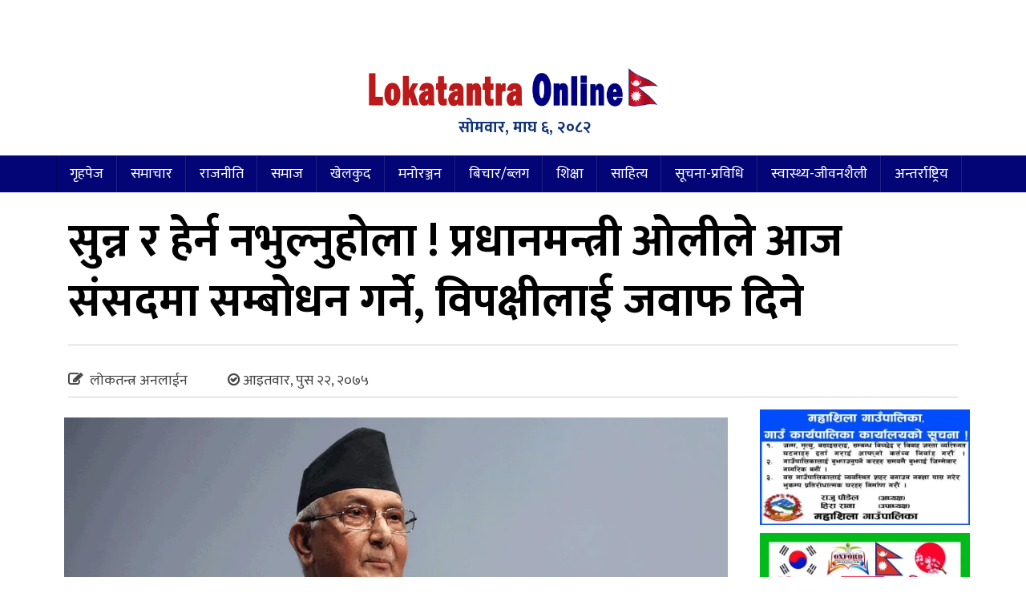

--- FILE ---
content_type: text/html; charset=UTF-8
request_url: http://www.lokatantraonline.com/2019/06/5646/
body_size: 22063
content:
<!DOCTYPE html>
<html lang="en-US" style="margin-top: 0 !important;">
<head>
        <meta charset="UTF-8" />
        <meta http-equiv="X-UA-Compatible" content="IE=edge">
        <meta name="viewport" content="width=device-width, initial-scale=1.0"> 
    	<meta property="fb:pages" content="296648707407735" />
                <link href="http://www.lokatantraonline.com/wp-content/uploads/2019/08/gandaki-pradesh-media.jpg" type="image/x-icon" rel="icon">
        <link rel="profile" href="http://gmpg.org/xfn/11" />
        <link rel="pingback" href="http://www.lokatantraonline.com/xmlrpc.php" />
        <!--[if lt IE 9]>
        <script src="http://www.lokatantraonline.com/wp-content/themes/lokatantra/js/html5.js" type="text/javascript"></script>
        <![endif]-->
        <script type="text/javascript" src="http://www.lokatantraonline.com/wp-content/themes/lokatantra/assets/js/jquery.js"></script>
    <script>
      window.fbAsyncInit = function() {
        FB.init({
          appId      : '771486886283999',
          xfbml      : true,
          version    : 'v2.4'
        });
      };
    
      (function(d, s, id){
         var js, fjs = d.getElementsByTagName(s)[0];
         if (d.getElementById(id)) {return;}
         js = d.createElement(s); js.id = id;
         js.src = "//connect.facebook.net/en_US/sdk.js";
         fjs.parentNode.insertBefore(js, fjs);
       }(document, 'script', 'facebook-jssdk'));
    </script>
	<!-- Global site tag (gtag.js) - Google Analytics -->
	<script async src="https://www.googletagmanager.com/gtag/js?id=UA-139646474-1"></script>
	<script>
	window.dataLayer = window.dataLayer || [];
	function gtag(){dataLayer.push(arguments);}
	gtag('js', new Date());
	gtag('config', 'UA-139646474-1');
	</script>
    <style>
#wpadminbar #wp-admin-bar-wccp_free_top_button .ab-icon:before {
	content: "\f160";
	color: #02CA02;
	top: 3px;
}
#wpadminbar #wp-admin-bar-wccp_free_top_button .ab-icon {
	transform: rotate(45deg);
}
</style>
<meta name='robots' content='max-image-preview:large' />
<link rel='dns-prefetch' href='//secure.gravatar.com' />
<link rel='dns-prefetch' href='//stats.wp.com' />
<link rel='dns-prefetch' href='//fonts.googleapis.com' />
<link rel='dns-prefetch' href='//v0.wordpress.com' />
<link rel='preconnect' href='//i0.wp.com' />
<link rel='preconnect' href='//c0.wp.com' />
<link rel="alternate" type="application/rss+xml" title="लोकतन्त्र अनलाईन &raquo; Feed" href="http://www.lokatantraonline.com/feed/" />
<link rel="alternate" type="application/rss+xml" title="लोकतन्त्र अनलाईन &raquo; Comments Feed" href="http://www.lokatantraonline.com/comments/feed/" />
<link rel="alternate" type="application/rss+xml" title="लोकतन्त्र अनलाईन &raquo; सुन्न र हेर्न नभुल्नुहोला ! प्रधानमन्त्री ओलीले आज संसदमा सम्बोधन गर्ने, विपक्षीलाई जवाफ दिने Comments Feed" href="http://www.lokatantraonline.com/2019/06/5646/feed/" />
<link rel="alternate" title="oEmbed (JSON)" type="application/json+oembed" href="http://www.lokatantraonline.com/wp-json/oembed/1.0/embed?url=http%3A%2F%2Fwww.lokatantraonline.com%2F2019%2F06%2F5646%2F" />
<link rel="alternate" title="oEmbed (XML)" type="text/xml+oembed" href="http://www.lokatantraonline.com/wp-json/oembed/1.0/embed?url=http%3A%2F%2Fwww.lokatantraonline.com%2F2019%2F06%2F5646%2F&#038;format=xml" />
<style id='wp-img-auto-sizes-contain-inline-css' type='text/css'>
img:is([sizes=auto i],[sizes^="auto," i]){contain-intrinsic-size:3000px 1500px}
/*# sourceURL=wp-img-auto-sizes-contain-inline-css */
</style>
<style id='wp-emoji-styles-inline-css' type='text/css'>

	img.wp-smiley, img.emoji {
		display: inline !important;
		border: none !important;
		box-shadow: none !important;
		height: 1em !important;
		width: 1em !important;
		margin: 0 0.07em !important;
		vertical-align: -0.1em !important;
		background: none !important;
		padding: 0 !important;
	}
/*# sourceURL=wp-emoji-styles-inline-css */
</style>
<style id='wp-block-library-inline-css' type='text/css'>
:root{--wp-block-synced-color:#7a00df;--wp-block-synced-color--rgb:122,0,223;--wp-bound-block-color:var(--wp-block-synced-color);--wp-editor-canvas-background:#ddd;--wp-admin-theme-color:#007cba;--wp-admin-theme-color--rgb:0,124,186;--wp-admin-theme-color-darker-10:#006ba1;--wp-admin-theme-color-darker-10--rgb:0,107,160.5;--wp-admin-theme-color-darker-20:#005a87;--wp-admin-theme-color-darker-20--rgb:0,90,135;--wp-admin-border-width-focus:2px}@media (min-resolution:192dpi){:root{--wp-admin-border-width-focus:1.5px}}.wp-element-button{cursor:pointer}:root .has-very-light-gray-background-color{background-color:#eee}:root .has-very-dark-gray-background-color{background-color:#313131}:root .has-very-light-gray-color{color:#eee}:root .has-very-dark-gray-color{color:#313131}:root .has-vivid-green-cyan-to-vivid-cyan-blue-gradient-background{background:linear-gradient(135deg,#00d084,#0693e3)}:root .has-purple-crush-gradient-background{background:linear-gradient(135deg,#34e2e4,#4721fb 50%,#ab1dfe)}:root .has-hazy-dawn-gradient-background{background:linear-gradient(135deg,#faaca8,#dad0ec)}:root .has-subdued-olive-gradient-background{background:linear-gradient(135deg,#fafae1,#67a671)}:root .has-atomic-cream-gradient-background{background:linear-gradient(135deg,#fdd79a,#004a59)}:root .has-nightshade-gradient-background{background:linear-gradient(135deg,#330968,#31cdcf)}:root .has-midnight-gradient-background{background:linear-gradient(135deg,#020381,#2874fc)}:root{--wp--preset--font-size--normal:16px;--wp--preset--font-size--huge:42px}.has-regular-font-size{font-size:1em}.has-larger-font-size{font-size:2.625em}.has-normal-font-size{font-size:var(--wp--preset--font-size--normal)}.has-huge-font-size{font-size:var(--wp--preset--font-size--huge)}.has-text-align-center{text-align:center}.has-text-align-left{text-align:left}.has-text-align-right{text-align:right}.has-fit-text{white-space:nowrap!important}#end-resizable-editor-section{display:none}.aligncenter{clear:both}.items-justified-left{justify-content:flex-start}.items-justified-center{justify-content:center}.items-justified-right{justify-content:flex-end}.items-justified-space-between{justify-content:space-between}.screen-reader-text{border:0;clip-path:inset(50%);height:1px;margin:-1px;overflow:hidden;padding:0;position:absolute;width:1px;word-wrap:normal!important}.screen-reader-text:focus{background-color:#ddd;clip-path:none;color:#444;display:block;font-size:1em;height:auto;left:5px;line-height:normal;padding:15px 23px 14px;text-decoration:none;top:5px;width:auto;z-index:100000}html :where(.has-border-color){border-style:solid}html :where([style*=border-top-color]){border-top-style:solid}html :where([style*=border-right-color]){border-right-style:solid}html :where([style*=border-bottom-color]){border-bottom-style:solid}html :where([style*=border-left-color]){border-left-style:solid}html :where([style*=border-width]){border-style:solid}html :where([style*=border-top-width]){border-top-style:solid}html :where([style*=border-right-width]){border-right-style:solid}html :where([style*=border-bottom-width]){border-bottom-style:solid}html :where([style*=border-left-width]){border-left-style:solid}html :where(img[class*=wp-image-]){height:auto;max-width:100%}:where(figure){margin:0 0 1em}html :where(.is-position-sticky){--wp-admin--admin-bar--position-offset:var(--wp-admin--admin-bar--height,0px)}@media screen and (max-width:600px){html :where(.is-position-sticky){--wp-admin--admin-bar--position-offset:0px}}

/*# sourceURL=wp-block-library-inline-css */
</style><style id='wp-block-paragraph-inline-css' type='text/css'>
.is-small-text{font-size:.875em}.is-regular-text{font-size:1em}.is-large-text{font-size:2.25em}.is-larger-text{font-size:3em}.has-drop-cap:not(:focus):first-letter{float:left;font-size:8.4em;font-style:normal;font-weight:100;line-height:.68;margin:.05em .1em 0 0;text-transform:uppercase}body.rtl .has-drop-cap:not(:focus):first-letter{float:none;margin-left:.1em}p.has-drop-cap.has-background{overflow:hidden}:root :where(p.has-background){padding:1.25em 2.375em}:where(p.has-text-color:not(.has-link-color)) a{color:inherit}p.has-text-align-left[style*="writing-mode:vertical-lr"],p.has-text-align-right[style*="writing-mode:vertical-rl"]{rotate:180deg}
/*# sourceURL=https://c0.wp.com/c/6.9/wp-includes/blocks/paragraph/style.min.css */
</style>
<style id='global-styles-inline-css' type='text/css'>
:root{--wp--preset--aspect-ratio--square: 1;--wp--preset--aspect-ratio--4-3: 4/3;--wp--preset--aspect-ratio--3-4: 3/4;--wp--preset--aspect-ratio--3-2: 3/2;--wp--preset--aspect-ratio--2-3: 2/3;--wp--preset--aspect-ratio--16-9: 16/9;--wp--preset--aspect-ratio--9-16: 9/16;--wp--preset--color--black: #000000;--wp--preset--color--cyan-bluish-gray: #abb8c3;--wp--preset--color--white: #ffffff;--wp--preset--color--pale-pink: #f78da7;--wp--preset--color--vivid-red: #cf2e2e;--wp--preset--color--luminous-vivid-orange: #ff6900;--wp--preset--color--luminous-vivid-amber: #fcb900;--wp--preset--color--light-green-cyan: #7bdcb5;--wp--preset--color--vivid-green-cyan: #00d084;--wp--preset--color--pale-cyan-blue: #8ed1fc;--wp--preset--color--vivid-cyan-blue: #0693e3;--wp--preset--color--vivid-purple: #9b51e0;--wp--preset--gradient--vivid-cyan-blue-to-vivid-purple: linear-gradient(135deg,rgb(6,147,227) 0%,rgb(155,81,224) 100%);--wp--preset--gradient--light-green-cyan-to-vivid-green-cyan: linear-gradient(135deg,rgb(122,220,180) 0%,rgb(0,208,130) 100%);--wp--preset--gradient--luminous-vivid-amber-to-luminous-vivid-orange: linear-gradient(135deg,rgb(252,185,0) 0%,rgb(255,105,0) 100%);--wp--preset--gradient--luminous-vivid-orange-to-vivid-red: linear-gradient(135deg,rgb(255,105,0) 0%,rgb(207,46,46) 100%);--wp--preset--gradient--very-light-gray-to-cyan-bluish-gray: linear-gradient(135deg,rgb(238,238,238) 0%,rgb(169,184,195) 100%);--wp--preset--gradient--cool-to-warm-spectrum: linear-gradient(135deg,rgb(74,234,220) 0%,rgb(151,120,209) 20%,rgb(207,42,186) 40%,rgb(238,44,130) 60%,rgb(251,105,98) 80%,rgb(254,248,76) 100%);--wp--preset--gradient--blush-light-purple: linear-gradient(135deg,rgb(255,206,236) 0%,rgb(152,150,240) 100%);--wp--preset--gradient--blush-bordeaux: linear-gradient(135deg,rgb(254,205,165) 0%,rgb(254,45,45) 50%,rgb(107,0,62) 100%);--wp--preset--gradient--luminous-dusk: linear-gradient(135deg,rgb(255,203,112) 0%,rgb(199,81,192) 50%,rgb(65,88,208) 100%);--wp--preset--gradient--pale-ocean: linear-gradient(135deg,rgb(255,245,203) 0%,rgb(182,227,212) 50%,rgb(51,167,181) 100%);--wp--preset--gradient--electric-grass: linear-gradient(135deg,rgb(202,248,128) 0%,rgb(113,206,126) 100%);--wp--preset--gradient--midnight: linear-gradient(135deg,rgb(2,3,129) 0%,rgb(40,116,252) 100%);--wp--preset--font-size--small: 13px;--wp--preset--font-size--medium: 20px;--wp--preset--font-size--large: 36px;--wp--preset--font-size--x-large: 42px;--wp--preset--spacing--20: 0.44rem;--wp--preset--spacing--30: 0.67rem;--wp--preset--spacing--40: 1rem;--wp--preset--spacing--50: 1.5rem;--wp--preset--spacing--60: 2.25rem;--wp--preset--spacing--70: 3.38rem;--wp--preset--spacing--80: 5.06rem;--wp--preset--shadow--natural: 6px 6px 9px rgba(0, 0, 0, 0.2);--wp--preset--shadow--deep: 12px 12px 50px rgba(0, 0, 0, 0.4);--wp--preset--shadow--sharp: 6px 6px 0px rgba(0, 0, 0, 0.2);--wp--preset--shadow--outlined: 6px 6px 0px -3px rgb(255, 255, 255), 6px 6px rgb(0, 0, 0);--wp--preset--shadow--crisp: 6px 6px 0px rgb(0, 0, 0);}:where(.is-layout-flex){gap: 0.5em;}:where(.is-layout-grid){gap: 0.5em;}body .is-layout-flex{display: flex;}.is-layout-flex{flex-wrap: wrap;align-items: center;}.is-layout-flex > :is(*, div){margin: 0;}body .is-layout-grid{display: grid;}.is-layout-grid > :is(*, div){margin: 0;}:where(.wp-block-columns.is-layout-flex){gap: 2em;}:where(.wp-block-columns.is-layout-grid){gap: 2em;}:where(.wp-block-post-template.is-layout-flex){gap: 1.25em;}:where(.wp-block-post-template.is-layout-grid){gap: 1.25em;}.has-black-color{color: var(--wp--preset--color--black) !important;}.has-cyan-bluish-gray-color{color: var(--wp--preset--color--cyan-bluish-gray) !important;}.has-white-color{color: var(--wp--preset--color--white) !important;}.has-pale-pink-color{color: var(--wp--preset--color--pale-pink) !important;}.has-vivid-red-color{color: var(--wp--preset--color--vivid-red) !important;}.has-luminous-vivid-orange-color{color: var(--wp--preset--color--luminous-vivid-orange) !important;}.has-luminous-vivid-amber-color{color: var(--wp--preset--color--luminous-vivid-amber) !important;}.has-light-green-cyan-color{color: var(--wp--preset--color--light-green-cyan) !important;}.has-vivid-green-cyan-color{color: var(--wp--preset--color--vivid-green-cyan) !important;}.has-pale-cyan-blue-color{color: var(--wp--preset--color--pale-cyan-blue) !important;}.has-vivid-cyan-blue-color{color: var(--wp--preset--color--vivid-cyan-blue) !important;}.has-vivid-purple-color{color: var(--wp--preset--color--vivid-purple) !important;}.has-black-background-color{background-color: var(--wp--preset--color--black) !important;}.has-cyan-bluish-gray-background-color{background-color: var(--wp--preset--color--cyan-bluish-gray) !important;}.has-white-background-color{background-color: var(--wp--preset--color--white) !important;}.has-pale-pink-background-color{background-color: var(--wp--preset--color--pale-pink) !important;}.has-vivid-red-background-color{background-color: var(--wp--preset--color--vivid-red) !important;}.has-luminous-vivid-orange-background-color{background-color: var(--wp--preset--color--luminous-vivid-orange) !important;}.has-luminous-vivid-amber-background-color{background-color: var(--wp--preset--color--luminous-vivid-amber) !important;}.has-light-green-cyan-background-color{background-color: var(--wp--preset--color--light-green-cyan) !important;}.has-vivid-green-cyan-background-color{background-color: var(--wp--preset--color--vivid-green-cyan) !important;}.has-pale-cyan-blue-background-color{background-color: var(--wp--preset--color--pale-cyan-blue) !important;}.has-vivid-cyan-blue-background-color{background-color: var(--wp--preset--color--vivid-cyan-blue) !important;}.has-vivid-purple-background-color{background-color: var(--wp--preset--color--vivid-purple) !important;}.has-black-border-color{border-color: var(--wp--preset--color--black) !important;}.has-cyan-bluish-gray-border-color{border-color: var(--wp--preset--color--cyan-bluish-gray) !important;}.has-white-border-color{border-color: var(--wp--preset--color--white) !important;}.has-pale-pink-border-color{border-color: var(--wp--preset--color--pale-pink) !important;}.has-vivid-red-border-color{border-color: var(--wp--preset--color--vivid-red) !important;}.has-luminous-vivid-orange-border-color{border-color: var(--wp--preset--color--luminous-vivid-orange) !important;}.has-luminous-vivid-amber-border-color{border-color: var(--wp--preset--color--luminous-vivid-amber) !important;}.has-light-green-cyan-border-color{border-color: var(--wp--preset--color--light-green-cyan) !important;}.has-vivid-green-cyan-border-color{border-color: var(--wp--preset--color--vivid-green-cyan) !important;}.has-pale-cyan-blue-border-color{border-color: var(--wp--preset--color--pale-cyan-blue) !important;}.has-vivid-cyan-blue-border-color{border-color: var(--wp--preset--color--vivid-cyan-blue) !important;}.has-vivid-purple-border-color{border-color: var(--wp--preset--color--vivid-purple) !important;}.has-vivid-cyan-blue-to-vivid-purple-gradient-background{background: var(--wp--preset--gradient--vivid-cyan-blue-to-vivid-purple) !important;}.has-light-green-cyan-to-vivid-green-cyan-gradient-background{background: var(--wp--preset--gradient--light-green-cyan-to-vivid-green-cyan) !important;}.has-luminous-vivid-amber-to-luminous-vivid-orange-gradient-background{background: var(--wp--preset--gradient--luminous-vivid-amber-to-luminous-vivid-orange) !important;}.has-luminous-vivid-orange-to-vivid-red-gradient-background{background: var(--wp--preset--gradient--luminous-vivid-orange-to-vivid-red) !important;}.has-very-light-gray-to-cyan-bluish-gray-gradient-background{background: var(--wp--preset--gradient--very-light-gray-to-cyan-bluish-gray) !important;}.has-cool-to-warm-spectrum-gradient-background{background: var(--wp--preset--gradient--cool-to-warm-spectrum) !important;}.has-blush-light-purple-gradient-background{background: var(--wp--preset--gradient--blush-light-purple) !important;}.has-blush-bordeaux-gradient-background{background: var(--wp--preset--gradient--blush-bordeaux) !important;}.has-luminous-dusk-gradient-background{background: var(--wp--preset--gradient--luminous-dusk) !important;}.has-pale-ocean-gradient-background{background: var(--wp--preset--gradient--pale-ocean) !important;}.has-electric-grass-gradient-background{background: var(--wp--preset--gradient--electric-grass) !important;}.has-midnight-gradient-background{background: var(--wp--preset--gradient--midnight) !important;}.has-small-font-size{font-size: var(--wp--preset--font-size--small) !important;}.has-medium-font-size{font-size: var(--wp--preset--font-size--medium) !important;}.has-large-font-size{font-size: var(--wp--preset--font-size--large) !important;}.has-x-large-font-size{font-size: var(--wp--preset--font-size--x-large) !important;}
/*# sourceURL=global-styles-inline-css */
</style>

<style id='classic-theme-styles-inline-css' type='text/css'>
/*! This file is auto-generated */
.wp-block-button__link{color:#fff;background-color:#32373c;border-radius:9999px;box-shadow:none;text-decoration:none;padding:calc(.667em + 2px) calc(1.333em + 2px);font-size:1.125em}.wp-block-file__button{background:#32373c;color:#fff;text-decoration:none}
/*# sourceURL=/wp-includes/css/classic-themes.min.css */
</style>
<link rel='stylesheet' id='Ny_dateConvertCSS-css' href='http://www.lokatantraonline.com/wp-content/plugins/nyasro-nepali-date-converter/Nyasro_NDC_Style.css?ver=6.9' type='text/css' media='all' />
<link rel='stylesheet' id='custom-google-fonts-css' href='https://fonts.googleapis.com/css?family=Mukta%3A200%2C300%2C400%2C500%2C600%2C700%2C800&#038;ver=6.9' type='text/css' media='all' />
<link rel='stylesheet' id='bootstrap-css' href='http://www.lokatantraonline.com/wp-content/themes/lokatantra/assets/css/bootstrap.css' type='text/css' media='all' />
<link rel='stylesheet' id='fontawesome-css' href='http://www.lokatantraonline.com/wp-content/themes/lokatantra/assets/css/font-awesome.min.css' type='text/css' media='all' />
<link rel='stylesheet' id='dokan-style-css' href='http://www.lokatantraonline.com/wp-content/themes/lokatantra/style.css' type='text/css' media='all' />
<link rel='stylesheet' id='owl-css-css' href='http://www.lokatantraonline.com/wp-content/themes/lokatantra/assets/css/owl.carousel.min.css' type='text/css' media='all' />
<link rel='stylesheet' id='owl-theme-css-css' href='http://www.lokatantraonline.com/wp-content/themes/lokatantra/assets/css/owl.theme.default.min.css' type='text/css' media='all' />
<link rel='stylesheet' id='owl-green-css-css' href='http://www.lokatantraonline.com/wp-content/themes/lokatantra/assets/css/owl.theme.green.min.css' type='text/css' media='all' />
<link rel='stylesheet' id='sharedaddy-css' href='https://c0.wp.com/p/jetpack/15.3.1/modules/sharedaddy/sharing.css' type='text/css' media='all' />
<link rel='stylesheet' id='social-logos-css' href='https://c0.wp.com/p/jetpack/15.3.1/_inc/social-logos/social-logos.min.css' type='text/css' media='all' />
<script type="text/javascript" src="http://www.lokatantraonline.com/wp-content/themes/lokatantra/assets/js/owl.carousel.min.js" id="owl-js-js"></script>
<link rel="https://api.w.org/" href="http://www.lokatantraonline.com/wp-json/" /><link rel="alternate" title="JSON" type="application/json" href="http://www.lokatantraonline.com/wp-json/wp/v2/posts/5646" /><link rel="EditURI" type="application/rsd+xml" title="RSD" href="http://www.lokatantraonline.com/xmlrpc.php?rsd" />
<meta name="generator" content="WordPress 6.9" />
<link rel="canonical" href="http://www.lokatantraonline.com/2019/06/5646/" />
<link rel='shortlink' href='https://wp.me/p9cKTN-1t4' />
		<meta property="fb:pages" content="296648707407735" />
					<meta property="ia:markup_url_dev" content="http://www.lokatantraonline.com/2019/06/5646/?ia_markup=1" />
					<link rel="amphtml" href="http://www.lokatantraonline.com/2019/06/5646/?amp_markup=1">
		<script id="wpcp_disable_Right_Click" type="text/javascript">
document.ondragstart = function() { return false;}
	function nocontext(e) {
	   return false;
	}
	document.oncontextmenu = nocontext;
</script>
<style>
.unselectable
{
-moz-user-select:none;
-webkit-user-select:none;
cursor: default;
}
html
{
-webkit-touch-callout: none;
-webkit-user-select: none;
-khtml-user-select: none;
-moz-user-select: none;
-ms-user-select: none;
user-select: none;
-webkit-tap-highlight-color: rgba(0,0,0,0);
}
</style>
<script id="wpcp_css_disable_selection" type="text/javascript">
var e = document.getElementsByTagName('body')[0];
if(e)
{
	e.setAttribute('unselectable',"on");
}
</script>
	<style>img#wpstats{display:none}</style>
		
<!-- Jetpack Open Graph Tags -->
<meta property="og:type" content="article" />
<meta property="og:title" content="सुन्न र हेर्न नभुल्नुहोला ! प्रधानमन्त्री ओलीले आज संसदमा सम्बोधन गर्ने, विपक्षीलाई जवाफ दिने" />
<meta property="og:url" content="http://www.lokatantraonline.com/2019/06/5646/" />
<meta property="og:description" content="काठमाडौं, २२ पुस । प्रधानमन्त्री केपी ओलीले संसदमा सम्बोधन गर्ने भएका छन् । प्रधानमन्त्री ओलीले आज दिउँसो १ बजेपछि बस्ने प्रतिनिधिसभाको बैठकमा सम्बोधन गर्ने तय भएको उनको निजी सचिवलयले जानकारी दिएको…" />
<meta property="article:published_time" content="2019-01-05T22:02:40+00:00" />
<meta property="article:modified_time" content="2019-01-05T22:02:48+00:00" />
<meta property="og:site_name" content="लोकतन्त्र अनलाईन" />
<meta property="og:image" content="https://i0.wp.com/www.lokatantraonline.com/wp-content/uploads/2018/12/kp-dai.jpg?fit=1200%2C675" />
<meta property="og:image:width" content="1200" />
<meta property="og:image:height" content="675" />
<meta property="og:image:alt" content="" />
<meta property="og:locale" content="en_US" />
<meta name="twitter:text:title" content="सुन्न र हेर्न नभुल्नुहोला ! प्रधानमन्त्री ओलीले आज संसदमा सम्बोधन गर्ने, विपक्षीलाई जवाफ दिने" />
<meta name="twitter:image" content="https://i0.wp.com/www.lokatantraonline.com/wp-content/uploads/2018/12/kp-dai.jpg?fit=1200%2C675&#038;w=640" />
<meta name="twitter:card" content="summary_large_image" />

<!-- End Jetpack Open Graph Tags -->
<link rel="icon" href="https://i0.wp.com/www.lokatantraonline.com/wp-content/uploads/2017/03/bm.png?fit=32%2C32" sizes="32x32" />
<link rel="icon" href="https://i0.wp.com/www.lokatantraonline.com/wp-content/uploads/2017/03/bm.png?fit=32%2C32" sizes="192x192" />
<link rel="apple-touch-icon" href="https://i0.wp.com/www.lokatantraonline.com/wp-content/uploads/2017/03/bm.png?fit=32%2C32" />
<meta name="msapplication-TileImage" content="https://i0.wp.com/www.lokatantraonline.com/wp-content/uploads/2017/03/bm.png?fit=32%2C32" />
</head>
<body class="wp-singular post-template-default single single-post postid-5646 single-format-standard wp-theme-lokatantra unselectable">
    <div id="page" class="hfeed site">
                <header id="masthead" role="banner">
            <div class="container">
                <div class="row">
                     <div class="col-md-12 col-sm-12 col-xs-12 ">
                        <div class="adds">
                                                                         
                                                  </div>
                    </div>
                    <div class="col-md-4 col-sm-4 col-xs-12 ">
                        <div class="adds">
                                                                         
                                                  </div>
                    </div>
                    <div class="col-md-4 col-sm-4 col-xs-12 logo">
                        <a href="http://www.lokatantraonline.com/"><img class="img-responsive logos" src="http://www.lokatantraonline.com/wp-content/uploads/2018/12/logowith-flag-bold-1.jpg"></a>			 
                       <span><p>सोमवार, माघ ६, २०८२</p></span>
                    </div>
                    <div class="col-md-4 col-sm-4 col-xs-12 ">
                        <div class="adds">
                                                                         
                                                  </div>
                    </div>
                </div>
            </div>
        </header>
        <nav class="navbar navbar-default" role="navigation" data-offset-top="197">
            <div class="container">
                <div class="row">
                    <div class="col-md-12 col-sm-12 col-xs-12">
                        <div class="navbar-header">
                        <button type="button" class="navbar-toggle" data-toggle="collapse" data-target=".navbar-main-collapse">
                            <span class="sr-only">Toggle navigation</span>
                            <i class="fa fa-bars"></i>
                        </button>
                    </div>
                        <div class="collapse navbar-collapse navbar-main-collapse">
                            <div class="collapse navbar-collapse navbar-main-collapse"><ul id="menu-%e0%a4%b8%e0%a4%ae%e0%a4%be%e0%a4%9a%e0%a4%be%e0%a4%b0-%e0%a4%ae%e0%a5%87%e0%a4%a8%e0%a5%81" class="nav navbar-nav"><li id="menu-item-9785" class="menu-item menu-item-type-custom menu-item-object-custom menu-item-home menu-item-9785"><a href="http://www.lokatantraonline.com/">गृहपेज</a></li>
<li id="menu-item-10077" class="menu-item menu-item-type-taxonomy menu-item-object-category menu-item-10077"><a href="http://www.lokatantraonline.com/category/news/">समाचार</a></li>
<li id="menu-item-4921" class="menu-item menu-item-type-taxonomy menu-item-object-category current-post-ancestor current-menu-parent current-post-parent menu-item-4921"><a href="http://www.lokatantraonline.com/category/politics/">राजनीति</a></li>
<li id="menu-item-9793" class="menu-item menu-item-type-taxonomy menu-item-object-category menu-item-9793"><a href="http://www.lokatantraonline.com/category/society/">समाज</a></li>
<li id="menu-item-9787" class="menu-item menu-item-type-taxonomy menu-item-object-category menu-item-9787"><a href="http://www.lokatantraonline.com/category/sports/">खेलकुद</a></li>
<li id="menu-item-9790" class="menu-item menu-item-type-taxonomy menu-item-object-category menu-item-9790"><a href="http://www.lokatantraonline.com/category/entertainment/">मनोरञ्जन</a></li>
<li id="menu-item-9788" class="menu-item menu-item-type-taxonomy menu-item-object-category menu-item-9788"><a href="http://www.lokatantraonline.com/category/opinion/">बिचार/ब्लग</a></li>
<li id="menu-item-9792" class="menu-item menu-item-type-taxonomy menu-item-object-category menu-item-9792"><a href="http://www.lokatantraonline.com/category/education/">शिक्षा</a></li>
<li id="menu-item-9794" class="menu-item menu-item-type-taxonomy menu-item-object-category menu-item-9794"><a href="http://www.lokatantraonline.com/category/literature/">साहित्य</a></li>
<li id="menu-item-9795" class="menu-item menu-item-type-taxonomy menu-item-object-category menu-item-9795"><a href="http://www.lokatantraonline.com/category/information-technology/">सूचना-प्रविधि</a></li>
<li id="menu-item-9796" class="menu-item menu-item-type-taxonomy menu-item-object-category menu-item-9796"><a href="http://www.lokatantraonline.com/category/health-lifestyle/">स्वास्थ्य-जीवनशैली</a></li>
<li id="menu-item-9786" class="menu-item menu-item-type-taxonomy menu-item-object-category menu-item-9786"><a href="http://www.lokatantraonline.com/category/internationalnews/">अन्तर्राष्ट्रिय</a></li>
</ul></div>                        </div>
                    </div>
                </div>
            </div>
        </nav>
     
     <div id="stop" class="scrollTop">
    <span><a href=""></a></span>
</div>
<script>
    $(document).ready(function() {
  var scrollTop = $(".scrollTop");

  $(window).scroll(function() {
    var topPos = $(this).scrollTop();
    if (topPos > 100) {
      $(scrollTop).css("opacity", "1");

    } else {
      $(scrollTop).css("opacity", "0");
    }

  }); 

  $(scrollTop).click(function() {
    $('html, body').animate({
      scrollTop: 0
    }, 800);
    return false;

  });

}); 
</script>
            
      
      
      
      <div id="messagem1" style="display:none"></div>
<script type="text/javascript">
    function hideMessagem() {
        document.getElementById("messagem").style.display="none";
    }
    function showMessagem() {
        document.getElementById("messagem1").style.display="block";
    }
    function startTimer1() {
        var tim = window.setTimeout("hideMessagem()", 10000);  
        var tim = window.setTimeout("showMessagem()", 1000);
    }
</script>
<style>
    #messagem{
        display:block;
        background:#fff;
        height:100%;
        width:100%;
        position:fixed;
        z-index:999999;
        top:0px;
        right:0px;
        left:0px;
        bottom:0px;
        text-align:center;   
        overflow: scroll;
    }
    .add-img img {
        margin: auto;
        padding: 5px;
        background: #fff;
        border: 4px double #444;
    }
    
    .add-img {
        display: inline-block;
        width: 100%;
        background: #ddd;
        padding: 30px;
        overflow: scroll;
    }
    .add-txt h1 {
        position: absolute;
        left: 10%;
        font-size: 17px;
        text-transform: uppercase;
        color: #797979;
    }
    .add-text a {
        line-height: 6px;
        background: #f00;
        position: relative;
        padding: 0 10px;
        color: #fff;
        font-weight: 900;
        font-family: inherit;
        letter-spacing: 2px;
        margin-bottom: 2px;
        border: 2px solid #fff;
    }
    
    .add-text h1 {
        position: absolute;
        left: 10%;
        font-size: 18px;
        line-height: 30px;
        color: #888;
    }
    .add-text {
        display: inline-block;
        width: 100%;
        position: relative;
    }
    a.text-danger {
    color: #f75161!important;
    font-size: 16px;
    float: right;
    font-weight: normal;
}
.top-best h1 {
    font-size: 18px;
    line-height: 28px;
}
.top-best span {
    position: absolute;
    top: 1px;
    left: 15px;
    background: red;
    padding: 0 10px;
    outline: 1px solid #fff;
    outline-offset: 0px;
}
</style>
		<title>  सुन्न र हेर्न नभुल्नुहोला ! प्रधानमन्त्री ओलीले आज संसदमा सम्बोधन गर्ने, विपक्षीलाई जवाफ दिने - News site from Nepal</title>
<section>
    <div class="container">
        <div class="row">
            <div class="col-md-12 col-sm-12 col-xs-12">
			
                                <header class="entry-header">
                    <div class="sb-box">
                	<div class="col-md-12 col-sm-12 col-xs-12">
                	    <div class="addscc">
                                                                              </div>
                        <a class="entry-title">सुन्न र हेर्न नभुल्नुहोला ! प्रधानमन्त्री ओलीले आज संसदमा सम्बोधन गर्ने, विपक्षीलाई जवाफ दिने</a>
                                                     <div class="byline">
                                <li style="margin-top:25px;"><i class="fa fa-pencil-square-o pen" aria-hidden="true"></i>
                                 लोकतन्त्र अनलाईन</li>
                                <li style="margin-top: 25px;"><i class="fa fa-check-circle-o" aria-hidden="true"></i> आइतवार, पुस २२, २०७५
</li>
                                <li><div class="addthis_inline_share_toolbox"></div></li>
                            </div>
                    </div>
                    </div>
                </header><!-- .entry-header -->
				            </div>
        </div>
    </div>
</section>
<section>
    <div class="container">
        <div class="row">
            <div class="col-md-9 col-sm-9 col-xs-12">
                 <div class="adds">
                                                                              </div>
				                <div class="sb-box" id="mar-btm">
                <article id="post-5646" class="post-5646 post type-post status-publish format-standard has-post-thumbnail hentry category-111 category-politics tag-heading-news">
                    
                    <div class="content-area">
                      
                    <img width="1280" height="720" src="http://www.lokatantraonline.com/wp-content/uploads/2018/12/kp-dai.jpg" class="img-responsive wp-post-image" alt="" decoding="async" fetchpriority="high" srcset="https://i0.wp.com/www.lokatantraonline.com/wp-content/uploads/2018/12/kp-dai.jpg?w=1280 1280w, https://i0.wp.com/www.lokatantraonline.com/wp-content/uploads/2018/12/kp-dai.jpg?resize=300%2C169 300w, https://i0.wp.com/www.lokatantraonline.com/wp-content/uploads/2018/12/kp-dai.jpg?resize=768%2C432 768w, https://i0.wp.com/www.lokatantraonline.com/wp-content/uploads/2018/12/kp-dai.jpg?resize=1024%2C576 1024w, https://i0.wp.com/www.lokatantraonline.com/wp-content/uploads/2018/12/kp-dai.jpg?resize=696%2C392 696w, https://i0.wp.com/www.lokatantraonline.com/wp-content/uploads/2018/12/kp-dai.jpg?resize=1068%2C601 1068w, https://i0.wp.com/www.lokatantraonline.com/wp-content/uploads/2018/12/kp-dai.jpg?resize=747%2C420 747w" sizes="(max-width: 1280px) 100vw, 1280px" data-attachment-id="4632" data-permalink="http://www.lokatantraonline.com/2018/01/4631/kp-dai/" data-orig-file="https://i0.wp.com/www.lokatantraonline.com/wp-content/uploads/2018/12/kp-dai.jpg?fit=1280%2C720" data-orig-size="1280,720" data-comments-opened="1" data-image-meta="{&quot;aperture&quot;:&quot;0&quot;,&quot;credit&quot;:&quot;&quot;,&quot;camera&quot;:&quot;&quot;,&quot;caption&quot;:&quot;&quot;,&quot;created_timestamp&quot;:&quot;0&quot;,&quot;copyright&quot;:&quot;&quot;,&quot;focal_length&quot;:&quot;0&quot;,&quot;iso&quot;:&quot;0&quot;,&quot;shutter_speed&quot;:&quot;0&quot;,&quot;title&quot;:&quot;&quot;,&quot;orientation&quot;:&quot;0&quot;}" data-image-title="kp dai" data-image-description="" data-image-caption="" data-medium-file="https://i0.wp.com/www.lokatantraonline.com/wp-content/uploads/2018/12/kp-dai.jpg?fit=300%2C169" data-large-file="https://i0.wp.com/www.lokatantraonline.com/wp-content/uploads/2018/12/kp-dai.jpg?fit=1024%2C576" />                
						
<p>काठमाडौं, २२ पुस । प्रधानमन्त्री केपी ओलीले संसदमा सम्बोधन गर्ने भएका छन् ।</p>



<p>प्रधानमन्त्री ओलीले आज दिउँसो १ बजेपछि बस्ने प्रतिनिधिसभाको बैठकमा सम्बोधन गर्ने तय भएको उनको निजी सचिवलयले जानकारी दिएको छ । यस्तै संसद सचिवालयले पनि सम्बोधनको तयारी भएको बताएको छ ।</p>



<p>प्रधानमन्त्री ओलीले गएको बिहीबार नै संसदमा सम्बोधन गर्ने तयारी थियो, तर अन्तिम समयमा आएर कार्यव्यस्तता भन्दै ओलीको सम्बोधन स्थगित भएको थियो ।</p>



<p>प्रधानमन्त्री ओलीले कार्यव्यस्थता भने पनि वाइड बडी विमान खरिदमा भएको भ्रष्टाचारकाण्ड तथा फौजदारी अभियोग लागेका रेशम चौधरीको सांसद शपथको चेपुवामा परेका कारण संसदलाई गर्ने भनिएको आफ्नो सम्बोधन टालेका थिए ।</p>



<p>आइतबार अवस्था केही फेरिएको छ । वाइड बडीका सम्बन्धमा सांसदबिच मत बाझिएको छ भने रेशम चौधरीको शपथ पनि भएको छ । प्रधानमन्त्री ओलीले आइतबारको सम्बोधनमा वाइड बडी भ्रष्टाचारसहितका विषयमा बोल्ने सम्भावना छ ।</p>
<div class="sharedaddy sd-sharing-enabled"><div class="robots-nocontent sd-block sd-social sd-social-official sd-sharing"><h3 class="sd-title">Share this:</h3><div class="sd-content"><ul><li class="share-facebook"><div class="fb-share-button" data-href="http://www.lokatantraonline.com/2019/06/5646/" data-layout="button_count"></div></li><li class="share-twitter"><a href="https://twitter.com/share" class="twitter-share-button" data-url="http://www.lokatantraonline.com/2019/06/5646/" data-text="सुन्न र हेर्न नभुल्नुहोला ! प्रधानमन्त्री ओलीले आज संसदमा सम्बोधन गर्ने, विपक्षीलाई जवाफ दिने"  >Tweet</a></li><li class="share-end"></li></ul></div></div></div>                      
                    </div>
					                    <div id="facebook-comments">
                        <div class="cat-head"><h1>प्रतिक्रिया </h1></div>
                        <fb:comments href="http://www.lokatantraonline.com/2019/06/5646/" num_posts="8" width="100%"></fb:comments>
                    </div>
					<div class="addscc">
                            <aside id="media_image-17" class="widget widget_media_image"><img width="960" height="617" src="https://i0.wp.com/www.lokatantraonline.com/wp-content/uploads/2020/06/chame.jpg?fit=960%2C617" class="image wp-image-15907  attachment-full size-full" alt="" style="max-width: 100%; height: auto;" decoding="async" loading="lazy" srcset="https://i0.wp.com/www.lokatantraonline.com/wp-content/uploads/2020/06/chame.jpg?w=960 960w, https://i0.wp.com/www.lokatantraonline.com/wp-content/uploads/2020/06/chame.jpg?resize=300%2C193 300w, https://i0.wp.com/www.lokatantraonline.com/wp-content/uploads/2020/06/chame.jpg?resize=768%2C494 768w" sizes="auto, (max-width: 960px) 100vw, 960px" data-attachment-id="15907" data-permalink="http://www.lokatantraonline.com/chame/" data-orig-file="https://i0.wp.com/www.lokatantraonline.com/wp-content/uploads/2020/06/chame.jpg?fit=960%2C617" data-orig-size="960,617" data-comments-opened="1" data-image-meta="{&quot;aperture&quot;:&quot;0&quot;,&quot;credit&quot;:&quot;&quot;,&quot;camera&quot;:&quot;&quot;,&quot;caption&quot;:&quot;&quot;,&quot;created_timestamp&quot;:&quot;0&quot;,&quot;copyright&quot;:&quot;&quot;,&quot;focal_length&quot;:&quot;0&quot;,&quot;iso&quot;:&quot;0&quot;,&quot;shutter_speed&quot;:&quot;0&quot;,&quot;title&quot;:&quot;&quot;,&quot;orientation&quot;:&quot;0&quot;}" data-image-title="chame" data-image-description="" data-image-caption="" data-medium-file="https://i0.wp.com/www.lokatantraonline.com/wp-content/uploads/2020/06/chame.jpg?fit=300%2C193" data-large-file="https://i0.wp.com/www.lokatantraonline.com/wp-content/uploads/2020/06/chame.jpg?fit=960%2C617" /></aside>                        </div>
                                            <div id="post-5646" class="post-5646 post type-post status-publish format-standard has-post-thumbnail hentry category-111 category-politics tag-heading-news">
                        <div class="cat-head"><h1>सम्बन्धित समाचार </h1></div>
                        <div class="row">
                                                            <div class="news-box col-md-4 col-sm-4 col-xs-12">
                        		  <a href="http://www.lokatantraonline.com/2026/19/33244/"><img width="360" height="180" src="https://i0.wp.com/www.lokatantraonline.com/wp-content/uploads/2019/03/hatiyar.jpg?resize=360%2C180" class="img-responsive wp-post-image" alt="" decoding="async" loading="lazy" data-attachment-id="7389" data-permalink="http://www.lokatantraonline.com/2019/19/7388/hatiyar/" data-orig-file="https://i0.wp.com/www.lokatantraonline.com/wp-content/uploads/2019/03/hatiyar.jpg?fit=1000%2C750" data-orig-size="1000,750" data-comments-opened="1" data-image-meta="{&quot;aperture&quot;:&quot;4&quot;,&quot;credit&quot;:&quot;&quot;,&quot;camera&quot;:&quot;DMC-FS20&quot;,&quot;caption&quot;:&quot;&quot;,&quot;created_timestamp&quot;:&quot;1369172371&quot;,&quot;copyright&quot;:&quot;&quot;,&quot;focal_length&quot;:&quot;5.2&quot;,&quot;iso&quot;:&quot;100&quot;,&quot;shutter_speed&quot;:&quot;0.005&quot;,&quot;title&quot;:&quot;&quot;,&quot;orientation&quot;:&quot;1&quot;}" data-image-title="hatiyar" data-image-description="" data-image-caption="" data-medium-file="https://i0.wp.com/www.lokatantraonline.com/wp-content/uploads/2019/03/hatiyar.jpg?fit=300%2C225" data-large-file="https://i0.wp.com/www.lokatantraonline.com/wp-content/uploads/2019/03/hatiyar.jpg?fit=1000%2C750" /></a>
                            		  <a class="sm-ttl" href="http://www.lokatantraonline.com/2026/19/33244/" rel="bookmark" style="font-weight:bold;">पर्वतमा माघ २० गतेभित्र हातहतियार बुझाउन निर्देशन</a>
                                                                     	  </div>
                                                            <div class="news-box col-md-4 col-sm-4 col-xs-12">
                        		  <a href="http://www.lokatantraonline.com/2026/19/33240/"><img width="360" height="180" src="https://i0.wp.com/www.lokatantraonline.com/wp-content/uploads/2026/01/nirbachan-police-1.jpg?resize=360%2C180" class="img-responsive wp-post-image" alt="" decoding="async" loading="lazy" srcset="https://i0.wp.com/www.lokatantraonline.com/wp-content/uploads/2026/01/nirbachan-police-1.jpg?resize=360%2C180 360w, https://i0.wp.com/www.lokatantraonline.com/wp-content/uploads/2026/01/nirbachan-police-1.jpg?zoom=2&amp;resize=360%2C180 720w, https://i0.wp.com/www.lokatantraonline.com/wp-content/uploads/2026/01/nirbachan-police-1.jpg?zoom=3&amp;resize=360%2C180 1080w" sizes="auto, (max-width: 360px) 100vw, 360px" data-attachment-id="33241" data-permalink="http://www.lokatantraonline.com/2026/19/33240/nirbachan-police-1/" data-orig-file="https://i0.wp.com/www.lokatantraonline.com/wp-content/uploads/2026/01/nirbachan-police-1.jpg?fit=1280%2C960" data-orig-size="1280,960" data-comments-opened="1" data-image-meta="{&quot;aperture&quot;:&quot;0&quot;,&quot;credit&quot;:&quot;&quot;,&quot;camera&quot;:&quot;&quot;,&quot;caption&quot;:&quot;&quot;,&quot;created_timestamp&quot;:&quot;0&quot;,&quot;copyright&quot;:&quot;&quot;,&quot;focal_length&quot;:&quot;0&quot;,&quot;iso&quot;:&quot;0&quot;,&quot;shutter_speed&quot;:&quot;0&quot;,&quot;title&quot;:&quot;&quot;,&quot;orientation&quot;:&quot;0&quot;}" data-image-title="nirbachan police 1" data-image-description="" data-image-caption="" data-medium-file="https://i0.wp.com/www.lokatantraonline.com/wp-content/uploads/2026/01/nirbachan-police-1.jpg?fit=300%2C225" data-large-file="https://i0.wp.com/www.lokatantraonline.com/wp-content/uploads/2026/01/nirbachan-police-1.jpg?fit=1024%2C768" /></a>
                            		  <a class="sm-ttl" href="http://www.lokatantraonline.com/2026/19/33240/" rel="bookmark" style="font-weight:bold;">पर्वतमा निर्वाचन प्रहरीमा आकर्षण घट्यो, मागभन्दा २३७ कम आवेदन</a>
                                                                     	  </div>
                                                            <div class="news-box col-md-4 col-sm-4 col-xs-12">
                        		  <a href="http://www.lokatantraonline.com/2026/19/33238/"><img width="360" height="180" src="https://i0.wp.com/www.lokatantraonline.com/wp-content/uploads/2019/08/Election-C-NEPAL_1.jpg?resize=360%2C180" class="img-responsive wp-post-image" alt="" decoding="async" loading="lazy" srcset="https://i0.wp.com/www.lokatantraonline.com/wp-content/uploads/2019/08/Election-C-NEPAL_1.jpg?resize=360%2C180 360w, https://i0.wp.com/www.lokatantraonline.com/wp-content/uploads/2019/08/Election-C-NEPAL_1.jpg?zoom=2&amp;resize=360%2C180 720w, https://i0.wp.com/www.lokatantraonline.com/wp-content/uploads/2019/08/Election-C-NEPAL_1.jpg?zoom=3&amp;resize=360%2C180 1080w" sizes="auto, (max-width: 360px) 100vw, 360px" data-attachment-id="9834" data-permalink="http://www.lokatantraonline.com/2019/01/9833/election-c-nepal_1/" data-orig-file="https://i0.wp.com/www.lokatantraonline.com/wp-content/uploads/2019/08/Election-C-NEPAL_1.jpg?fit=1400%2C788" data-orig-size="1400,788" data-comments-opened="1" data-image-meta="{&quot;aperture&quot;:&quot;1.9&quot;,&quot;credit&quot;:&quot;&quot;,&quot;camera&quot;:&quot;SM-G920F&quot;,&quot;caption&quot;:&quot;&quot;,&quot;created_timestamp&quot;:&quot;1491233464&quot;,&quot;copyright&quot;:&quot;&quot;,&quot;focal_length&quot;:&quot;4.3&quot;,&quot;iso&quot;:&quot;40&quot;,&quot;shutter_speed&quot;:&quot;0.0011682242990654&quot;,&quot;title&quot;:&quot;&quot;,&quot;orientation&quot;:&quot;1&quot;}" data-image-title="Election C NEPAL_1" data-image-description="" data-image-caption="" data-medium-file="https://i0.wp.com/www.lokatantraonline.com/wp-content/uploads/2019/08/Election-C-NEPAL_1.jpg?fit=300%2C169" data-large-file="https://i0.wp.com/www.lokatantraonline.com/wp-content/uploads/2019/08/Election-C-NEPAL_1.jpg?fit=1024%2C576" /></a>
                            		  <a class="sm-ttl" href="http://www.lokatantraonline.com/2026/19/33238/" rel="bookmark" style="font-weight:bold;">राति १२ बजेदेखि निर्वाचन आचारसंहिता लागु</a>
                                                                     	  </div>
                                                            <div class="news-box col-md-4 col-sm-4 col-xs-12">
                        		  <a href="http://www.lokatantraonline.com/2026/18/33232/"><img width="360" height="180" src="https://i0.wp.com/www.lokatantraonline.com/wp-content/uploads/2026/01/cyclest-2.jpg?resize=360%2C180" class="img-responsive wp-post-image" alt="" decoding="async" loading="lazy" srcset="https://i0.wp.com/www.lokatantraonline.com/wp-content/uploads/2026/01/cyclest-2.jpg?resize=360%2C180 360w, https://i0.wp.com/www.lokatantraonline.com/wp-content/uploads/2026/01/cyclest-2.jpg?zoom=2&amp;resize=360%2C180 720w, https://i0.wp.com/www.lokatantraonline.com/wp-content/uploads/2026/01/cyclest-2.jpg?zoom=3&amp;resize=360%2C180 1080w" sizes="auto, (max-width: 360px) 100vw, 360px" data-attachment-id="33233" data-permalink="http://www.lokatantraonline.com/2026/18/33232/cyclest-2/" data-orig-file="https://i0.wp.com/www.lokatantraonline.com/wp-content/uploads/2026/01/cyclest-2.jpg?fit=2048%2C1152" data-orig-size="2048,1152" data-comments-opened="1" data-image-meta="{&quot;aperture&quot;:&quot;0&quot;,&quot;credit&quot;:&quot;&quot;,&quot;camera&quot;:&quot;&quot;,&quot;caption&quot;:&quot;&quot;,&quot;created_timestamp&quot;:&quot;0&quot;,&quot;copyright&quot;:&quot;&quot;,&quot;focal_length&quot;:&quot;0&quot;,&quot;iso&quot;:&quot;0&quot;,&quot;shutter_speed&quot;:&quot;0&quot;,&quot;title&quot;:&quot;&quot;,&quot;orientation&quot;:&quot;0&quot;}" data-image-title="cyclest 2" data-image-description="" data-image-caption="" data-medium-file="https://i0.wp.com/www.lokatantraonline.com/wp-content/uploads/2026/01/cyclest-2.jpg?fit=300%2C169" data-large-file="https://i0.wp.com/www.lokatantraonline.com/wp-content/uploads/2026/01/cyclest-2.jpg?fit=1024%2C576" /></a>
                            		  <a class="sm-ttl" href="http://www.lokatantraonline.com/2026/18/33232/" rel="bookmark" style="font-weight:bold;">क्यान्सर पिडितको सहयोगार्थ मध्यपहाडी लोकमार्ग साईक्लिङ यात्रामा हिडेको टोली पर्वतमा</a>
                                                                     	  </div>
                                                            <div class="news-box col-md-4 col-sm-4 col-xs-12">
                        		  <a href="http://www.lokatantraonline.com/2026/18/33228/"><img width="360" height="180" src="https://i0.wp.com/www.lokatantraonline.com/wp-content/uploads/2026/01/uml-netaharu.jpg?resize=360%2C180" class="img-responsive wp-post-image" alt="" decoding="async" loading="lazy" srcset="https://i0.wp.com/www.lokatantraonline.com/wp-content/uploads/2026/01/uml-netaharu.jpg?resize=360%2C180 360w, https://i0.wp.com/www.lokatantraonline.com/wp-content/uploads/2026/01/uml-netaharu.jpg?zoom=2&amp;resize=360%2C180 720w, https://i0.wp.com/www.lokatantraonline.com/wp-content/uploads/2026/01/uml-netaharu.jpg?zoom=3&amp;resize=360%2C180 1080w" sizes="auto, (max-width: 360px) 100vw, 360px" data-attachment-id="33229" data-permalink="http://www.lokatantraonline.com/2026/18/33228/uml-netaharu/" data-orig-file="https://i0.wp.com/www.lokatantraonline.com/wp-content/uploads/2026/01/uml-netaharu.jpg?fit=2000%2C817" data-orig-size="2000,817" data-comments-opened="1" data-image-meta="{&quot;aperture&quot;:&quot;0&quot;,&quot;credit&quot;:&quot;&quot;,&quot;camera&quot;:&quot;&quot;,&quot;caption&quot;:&quot;&quot;,&quot;created_timestamp&quot;:&quot;0&quot;,&quot;copyright&quot;:&quot;&quot;,&quot;focal_length&quot;:&quot;0&quot;,&quot;iso&quot;:&quot;0&quot;,&quot;shutter_speed&quot;:&quot;0&quot;,&quot;title&quot;:&quot;&quot;,&quot;orientation&quot;:&quot;0&quot;}" data-image-title="uml netaharu" data-image-description="" data-image-caption="" data-medium-file="https://i0.wp.com/www.lokatantraonline.com/wp-content/uploads/2026/01/uml-netaharu.jpg?fit=300%2C123" data-large-file="https://i0.wp.com/www.lokatantraonline.com/wp-content/uploads/2026/01/uml-netaharu.jpg?fit=1024%2C418" /></a>
                            		  <a class="sm-ttl" href="http://www.lokatantraonline.com/2026/18/33228/" rel="bookmark" style="font-weight:bold;">एमाले जनप्रतिनिधिहरुका लागि एक दिने प्रशिक्षण कार्यक्रम सम्पन्न </a>
                                                                     	  </div>
                                                            <div class="news-box col-md-4 col-sm-4 col-xs-12">
                        		  <a href="http://www.lokatantraonline.com/2026/18/33225/"><img width="360" height="180" src="https://i0.wp.com/www.lokatantraonline.com/wp-content/uploads/2026/01/rajkumar-2.jpg?resize=360%2C180" class="img-responsive wp-post-image" alt="" decoding="async" loading="lazy" srcset="https://i0.wp.com/www.lokatantraonline.com/wp-content/uploads/2026/01/rajkumar-2.jpg?resize=360%2C180 360w, https://i0.wp.com/www.lokatantraonline.com/wp-content/uploads/2026/01/rajkumar-2.jpg?zoom=2&amp;resize=360%2C180 720w" sizes="auto, (max-width: 360px) 100vw, 360px" data-attachment-id="33226" data-permalink="http://www.lokatantraonline.com/2026/18/33225/rajkumar-2-2/" data-orig-file="https://i0.wp.com/www.lokatantraonline.com/wp-content/uploads/2026/01/rajkumar-2.jpg?fit=960%2C757" data-orig-size="960,757" data-comments-opened="1" data-image-meta="{&quot;aperture&quot;:&quot;0&quot;,&quot;credit&quot;:&quot;&quot;,&quot;camera&quot;:&quot;&quot;,&quot;caption&quot;:&quot;&quot;,&quot;created_timestamp&quot;:&quot;0&quot;,&quot;copyright&quot;:&quot;&quot;,&quot;focal_length&quot;:&quot;0&quot;,&quot;iso&quot;:&quot;0&quot;,&quot;shutter_speed&quot;:&quot;0&quot;,&quot;title&quot;:&quot;&quot;,&quot;orientation&quot;:&quot;0&quot;}" data-image-title="rajkumar 2" data-image-description="" data-image-caption="" data-medium-file="https://i0.wp.com/www.lokatantraonline.com/wp-content/uploads/2026/01/rajkumar-2.jpg?fit=300%2C237" data-large-file="https://i0.wp.com/www.lokatantraonline.com/wp-content/uploads/2026/01/rajkumar-2.jpg?fit=960%2C757" /></a>
                            		  <a class="sm-ttl" href="http://www.lokatantraonline.com/2026/18/33225/" rel="bookmark" style="font-weight:bold;"> गाउँका व्यथा र बाँदरका कथा </a>
                                                                     	  </div>
                                                                                </div>
                </article><!-- #post-5646 -->                
              </div>
            </div>
            <div class="col-md-3 col-sm-3 col-xs-12">
                <div class="sb-box" id="mar-btm">
                <div class="sidebar">
    <div class="adds_side">
        <aside id="custom_html-3" class="widget_text widget widget_custom_html"><div class="textwidget custom-html-widget"><div class="admana-plugin"></div><script src="https://admana.net/scripts/jquery.admanaPlugin.js"></script><script>$(".admana-plugin").admanaPlugin({ width: '300', height: '250', aff: '235' });</script></div></aside><aside id="media_image-5" class="widget widget_media_image"><img width="300" height="165" src="https://i0.wp.com/www.lokatantraonline.com/wp-content/uploads/2019/05/mahashila_mun_2_ad.jpg?fit=300%2C165" class="image wp-image-8473  attachment-medium size-medium" alt="" style="max-width: 100%; height: auto;" decoding="async" loading="lazy" srcset="https://i0.wp.com/www.lokatantraonline.com/wp-content/uploads/2019/05/mahashila_mun_2_ad.jpg?w=960 960w, https://i0.wp.com/www.lokatantraonline.com/wp-content/uploads/2019/05/mahashila_mun_2_ad.jpg?resize=300%2C165 300w, https://i0.wp.com/www.lokatantraonline.com/wp-content/uploads/2019/05/mahashila_mun_2_ad.jpg?resize=768%2C422 768w, https://i0.wp.com/www.lokatantraonline.com/wp-content/uploads/2019/05/mahashila_mun_2_ad.jpg?resize=696%2C385 696w, https://i0.wp.com/www.lokatantraonline.com/wp-content/uploads/2019/05/mahashila_mun_2_ad.jpg?resize=764%2C420 764w" sizes="auto, (max-width: 300px) 100vw, 300px" data-attachment-id="8473" data-permalink="http://www.lokatantraonline.com/mahashila_mun_2_ad/" data-orig-file="https://i0.wp.com/www.lokatantraonline.com/wp-content/uploads/2019/05/mahashila_mun_2_ad.jpg?fit=960%2C528" data-orig-size="960,528" data-comments-opened="1" data-image-meta="{&quot;aperture&quot;:&quot;0&quot;,&quot;credit&quot;:&quot;&quot;,&quot;camera&quot;:&quot;&quot;,&quot;caption&quot;:&quot;&quot;,&quot;created_timestamp&quot;:&quot;0&quot;,&quot;copyright&quot;:&quot;&quot;,&quot;focal_length&quot;:&quot;0&quot;,&quot;iso&quot;:&quot;0&quot;,&quot;shutter_speed&quot;:&quot;0&quot;,&quot;title&quot;:&quot;&quot;,&quot;orientation&quot;:&quot;0&quot;}" data-image-title="mahashila_mun_2_ad" data-image-description="" data-image-caption="" data-medium-file="https://i0.wp.com/www.lokatantraonline.com/wp-content/uploads/2019/05/mahashila_mun_2_ad.jpg?fit=300%2C165" data-large-file="https://i0.wp.com/www.lokatantraonline.com/wp-content/uploads/2019/05/mahashila_mun_2_ad.jpg?fit=960%2C528" /></aside><aside id="media_image-10" class="widget widget_media_image"><img width="563" height="788" src="https://i0.wp.com/www.lokatantraonline.com/wp-content/uploads/2019/09/oxford.jpg?fit=563%2C788" class="image wp-image-10861  attachment-full size-full" alt="" style="max-width: 100%; height: auto;" decoding="async" loading="lazy" srcset="https://i0.wp.com/www.lokatantraonline.com/wp-content/uploads/2019/09/oxford.jpg?w=563 563w, https://i0.wp.com/www.lokatantraonline.com/wp-content/uploads/2019/09/oxford.jpg?resize=214%2C300 214w" sizes="auto, (max-width: 563px) 100vw, 563px" data-attachment-id="10861" data-permalink="http://www.lokatantraonline.com/oxford/" data-orig-file="https://i0.wp.com/www.lokatantraonline.com/wp-content/uploads/2019/09/oxford.jpg?fit=563%2C788" data-orig-size="563,788" data-comments-opened="1" data-image-meta="{&quot;aperture&quot;:&quot;0&quot;,&quot;credit&quot;:&quot;&quot;,&quot;camera&quot;:&quot;&quot;,&quot;caption&quot;:&quot;&quot;,&quot;created_timestamp&quot;:&quot;0&quot;,&quot;copyright&quot;:&quot;&quot;,&quot;focal_length&quot;:&quot;0&quot;,&quot;iso&quot;:&quot;0&quot;,&quot;shutter_speed&quot;:&quot;0&quot;,&quot;title&quot;:&quot;&quot;,&quot;orientation&quot;:&quot;0&quot;}" data-image-title="oxford" data-image-description="" data-image-caption="" data-medium-file="https://i0.wp.com/www.lokatantraonline.com/wp-content/uploads/2019/09/oxford.jpg?fit=214%2C300" data-large-file="https://i0.wp.com/www.lokatantraonline.com/wp-content/uploads/2019/09/oxford.jpg?fit=563%2C788" /></aside>    </div>
<div class="tab-container">
                            <ul role="tablist" class="nav nav-pills nav-justified">
                                <li class="active" role="presentation">
								  <a data-toggle="tab" role="tab" aria-controls="home" href="#popular"> चर्चित</a>
                                </li>
                                <li  role="presentation">
								  <a data-toggle="tab" role="tab" aria-controls="messages" href="#recentupdate" >ताजा अपडेट</a>
                                </li>
                                
                            </ul>
</div>
<div class="tab-content">
                            <div id="popular" class="tab-pane fade in active" role="tabpanel">
                                <div class="news_box_top wow fadeInDown animated">
                                  
       <div class="df-bx">
            <a href="http://www.lokatantraonline.com/2020/15/13617/">
                <img width="80" height="80" src="https://i0.wp.com/www.lokatantraonline.com/wp-content/uploads/2020/02/balak-dfdf.jpg?resize=80%2C80" class="img-responsive wp-post-image" alt="" decoding="async" loading="lazy" srcset="https://i0.wp.com/www.lokatantraonline.com/wp-content/uploads/2020/02/balak-dfdf.jpg?resize=150%2C150 150w, https://i0.wp.com/www.lokatantraonline.com/wp-content/uploads/2020/02/balak-dfdf.jpg?resize=80%2C80 80w, https://i0.wp.com/www.lokatantraonline.com/wp-content/uploads/2020/02/balak-dfdf.jpg?resize=100%2C100 100w, https://i0.wp.com/www.lokatantraonline.com/wp-content/uploads/2020/02/balak-dfdf.jpg?zoom=3&amp;resize=80%2C80 240w" sizes="auto, (max-width: 80px) 100vw, 80px" data-attachment-id="13616" data-permalink="http://www.lokatantraonline.com/balak-dfdf/" data-orig-file="https://i0.wp.com/www.lokatantraonline.com/wp-content/uploads/2020/02/balak-dfdf.jpg?fit=1025%2C471" data-orig-size="1025,471" data-comments-opened="1" data-image-meta="{&quot;aperture&quot;:&quot;0&quot;,&quot;credit&quot;:&quot;&quot;,&quot;camera&quot;:&quot;&quot;,&quot;caption&quot;:&quot;&quot;,&quot;created_timestamp&quot;:&quot;0&quot;,&quot;copyright&quot;:&quot;&quot;,&quot;focal_length&quot;:&quot;0&quot;,&quot;iso&quot;:&quot;0&quot;,&quot;shutter_speed&quot;:&quot;0&quot;,&quot;title&quot;:&quot;&quot;,&quot;orientation&quot;:&quot;0&quot;}" data-image-title="balak dfdf" data-image-description="" data-image-caption="" data-medium-file="https://i0.wp.com/www.lokatantraonline.com/wp-content/uploads/2020/02/balak-dfdf.jpg?fit=300%2C138" data-large-file="https://i0.wp.com/www.lokatantraonline.com/wp-content/uploads/2020/02/balak-dfdf.jpg?fit=1024%2C471" />                <h4>
                    <strong class="sb-ttt">
                        पर्वतको वारीबेनीमा महोत्सव हेर्न गएका ९ बर्षिय बालकलाई कालीगण्डकी नदीले बगायो                    </strong>
                </h4>
            </a>
        </div>

  
       <div class="df-bx">
            <a href="http://www.lokatantraonline.com/2020/15/14269/">
                <img width="80" height="80" src="https://i0.wp.com/www.lokatantraonline.com/wp-content/uploads/2019/04/bhukampa.jpg?resize=80%2C80" class="img-responsive wp-post-image" alt="" decoding="async" loading="lazy" srcset="https://i0.wp.com/www.lokatantraonline.com/wp-content/uploads/2019/04/bhukampa.jpg?resize=150%2C150 150w, https://i0.wp.com/www.lokatantraonline.com/wp-content/uploads/2019/04/bhukampa.jpg?zoom=3&amp;resize=80%2C80 240w" sizes="auto, (max-width: 80px) 100vw, 80px" data-attachment-id="8187" data-permalink="http://www.lokatantraonline.com/2019/25/8186/bhukampa-3/" data-orig-file="https://i0.wp.com/www.lokatantraonline.com/wp-content/uploads/2019/04/bhukampa.jpg?fit=1000%2C750" data-orig-size="1000,750" data-comments-opened="1" data-image-meta="{&quot;aperture&quot;:&quot;4.3&quot;,&quot;credit&quot;:&quot;&quot;,&quot;camera&quot;:&quot;DSC-W310&quot;,&quot;caption&quot;:&quot;&quot;,&quot;created_timestamp&quot;:&quot;1430923964&quot;,&quot;copyright&quot;:&quot;&quot;,&quot;focal_length&quot;:&quot;5.2&quot;,&quot;iso&quot;:&quot;100&quot;,&quot;shutter_speed&quot;:&quot;0.003125&quot;,&quot;title&quot;:&quot;&quot;,&quot;orientation&quot;:&quot;0&quot;}" data-image-title="bhukampa" data-image-description="" data-image-caption="&lt;p&gt;File photo&lt;/p&gt;
" data-medium-file="https://i0.wp.com/www.lokatantraonline.com/wp-content/uploads/2019/04/bhukampa.jpg?fit=300%2C225" data-large-file="https://i0.wp.com/www.lokatantraonline.com/wp-content/uploads/2019/04/bhukampa.jpg?fit=1000%2C750" />                <h4>
                    <strong class="sb-ttt">
                        पर्वतमा भुकम्प गयो, कुश्माबजारमा ठुलो धक्का महसुस                    </strong>
                </h4>
            </a>
        </div>

  
       <div class="df-bx">
            <a href="http://www.lokatantraonline.com/2020/24/13868/">
                <img width="80" height="80" src="https://i0.wp.com/www.lokatantraonline.com/wp-content/uploads/2020/02/juwadeb-pakarau.jpg?resize=80%2C80" class="img-responsive wp-post-image" alt="" decoding="async" loading="lazy" srcset="https://i0.wp.com/www.lokatantraonline.com/wp-content/uploads/2020/02/juwadeb-pakarau.jpg?resize=150%2C150 150w, https://i0.wp.com/www.lokatantraonline.com/wp-content/uploads/2020/02/juwadeb-pakarau.jpg?resize=80%2C80 80w, https://i0.wp.com/www.lokatantraonline.com/wp-content/uploads/2020/02/juwadeb-pakarau.jpg?resize=100%2C100 100w, https://i0.wp.com/www.lokatantraonline.com/wp-content/uploads/2020/02/juwadeb-pakarau.jpg?zoom=3&amp;resize=80%2C80 240w" sizes="auto, (max-width: 80px) 100vw, 80px" data-attachment-id="13870" data-permalink="http://www.lokatantraonline.com/2020/24/13868/juwadeb-pakarau/" data-orig-file="https://i0.wp.com/www.lokatantraonline.com/wp-content/uploads/2020/02/juwadeb-pakarau.jpg?fit=960%2C720" data-orig-size="960,720" data-comments-opened="1" data-image-meta="{&quot;aperture&quot;:&quot;0&quot;,&quot;credit&quot;:&quot;&quot;,&quot;camera&quot;:&quot;&quot;,&quot;caption&quot;:&quot;&quot;,&quot;created_timestamp&quot;:&quot;0&quot;,&quot;copyright&quot;:&quot;&quot;,&quot;focal_length&quot;:&quot;0&quot;,&quot;iso&quot;:&quot;0&quot;,&quot;shutter_speed&quot;:&quot;0&quot;,&quot;title&quot;:&quot;&quot;,&quot;orientation&quot;:&quot;1&quot;}" data-image-title="juwadeb pakarau" data-image-description="" data-image-caption="" data-medium-file="https://i0.wp.com/www.lokatantraonline.com/wp-content/uploads/2020/02/juwadeb-pakarau.jpg?fit=300%2C225" data-large-file="https://i0.wp.com/www.lokatantraonline.com/wp-content/uploads/2020/02/juwadeb-pakarau.jpg?fit=960%2C720" />                <h4>
                    <strong class="sb-ttt">
                        पर्वतको कुश्माबजारवाट नगद सहित ६ जना जुवाडे पक्राउ                    </strong>
                </h4>
            </a>
        </div>

  
       <div class="df-bx">
            <a href="http://www.lokatantraonline.com/2020/20/14348/">
                <img width="80" height="80" src="https://i0.wp.com/www.lokatantraonline.com/wp-content/uploads/2020/03/sarpa-2.jpg?resize=80%2C80" class="img-responsive wp-post-image" alt="" decoding="async" loading="lazy" srcset="https://i0.wp.com/www.lokatantraonline.com/wp-content/uploads/2020/03/sarpa-2.jpg?resize=150%2C150 150w, https://i0.wp.com/www.lokatantraonline.com/wp-content/uploads/2020/03/sarpa-2.jpg?resize=80%2C80 80w, https://i0.wp.com/www.lokatantraonline.com/wp-content/uploads/2020/03/sarpa-2.jpg?resize=100%2C100 100w, https://i0.wp.com/www.lokatantraonline.com/wp-content/uploads/2020/03/sarpa-2.jpg?zoom=3&amp;resize=80%2C80 240w" sizes="auto, (max-width: 80px) 100vw, 80px" data-attachment-id="14349" data-permalink="http://www.lokatantraonline.com/2020/20/14348/sarpa-2/" data-orig-file="https://i0.wp.com/www.lokatantraonline.com/wp-content/uploads/2020/03/sarpa-2.jpg?fit=960%2C720" data-orig-size="960,720" data-comments-opened="1" data-image-meta="{&quot;aperture&quot;:&quot;0&quot;,&quot;credit&quot;:&quot;&quot;,&quot;camera&quot;:&quot;&quot;,&quot;caption&quot;:&quot;&quot;,&quot;created_timestamp&quot;:&quot;0&quot;,&quot;copyright&quot;:&quot;&quot;,&quot;focal_length&quot;:&quot;0&quot;,&quot;iso&quot;:&quot;0&quot;,&quot;shutter_speed&quot;:&quot;0&quot;,&quot;title&quot;:&quot;&quot;,&quot;orientation&quot;:&quot;0&quot;}" data-image-title="sarpa (2)" data-image-description="&lt;p&gt;file photo&lt;/p&gt;
" data-image-caption="" data-medium-file="https://i0.wp.com/www.lokatantraonline.com/wp-content/uploads/2020/03/sarpa-2.jpg?fit=300%2C225" data-large-file="https://i0.wp.com/www.lokatantraonline.com/wp-content/uploads/2020/03/sarpa-2.jpg?fit=960%2C720" />                <h4>
                    <strong class="sb-ttt">
                        पर्वतको ठुलीपोखरीमा अनौठो सर्प, गाउँले त्रसित                    </strong>
                </h4>
            </a>
        </div>

  
       <div class="df-bx">
            <a href="http://www.lokatantraonline.com/2020/02/17465/">
                <img width="80" height="80" src="https://i0.wp.com/www.lokatantraonline.com/wp-content/uploads/2020/09/photo-death.jpg?resize=80%2C80" class="img-responsive wp-post-image" alt="" decoding="async" loading="lazy" srcset="https://i0.wp.com/www.lokatantraonline.com/wp-content/uploads/2020/09/photo-death.jpg?resize=150%2C150 150w, https://i0.wp.com/www.lokatantraonline.com/wp-content/uploads/2020/09/photo-death.jpg?resize=80%2C80 80w, https://i0.wp.com/www.lokatantraonline.com/wp-content/uploads/2020/09/photo-death.jpg?resize=100%2C100 100w, https://i0.wp.com/www.lokatantraonline.com/wp-content/uploads/2020/09/photo-death.jpg?zoom=3&amp;resize=80%2C80 240w" sizes="auto, (max-width: 80px) 100vw, 80px" data-attachment-id="17466" data-permalink="http://www.lokatantraonline.com/2020/02/17465/photo-death/" data-orig-file="https://i0.wp.com/www.lokatantraonline.com/wp-content/uploads/2020/09/photo-death.jpg?fit=1025%2C738" data-orig-size="1025,738" data-comments-opened="1" data-image-meta="{&quot;aperture&quot;:&quot;0&quot;,&quot;credit&quot;:&quot;&quot;,&quot;camera&quot;:&quot;&quot;,&quot;caption&quot;:&quot;&quot;,&quot;created_timestamp&quot;:&quot;0&quot;,&quot;copyright&quot;:&quot;&quot;,&quot;focal_length&quot;:&quot;0&quot;,&quot;iso&quot;:&quot;0&quot;,&quot;shutter_speed&quot;:&quot;0&quot;,&quot;title&quot;:&quot;&quot;,&quot;orientation&quot;:&quot;0&quot;}" data-image-title="photo death" data-image-description="" data-image-caption="" data-medium-file="https://i0.wp.com/www.lokatantraonline.com/wp-content/uploads/2020/09/photo-death.jpg?fit=300%2C216" data-large-file="https://i0.wp.com/www.lokatantraonline.com/wp-content/uploads/2020/09/photo-death.jpg?fit=1024%2C737" />                <h4>
                    <strong class="sb-ttt">
                        पर्वतको मोदीमा प्रेमजोडीको आत्महत्या,  प्रेमीको शब जलिरहँदा प्रेमिकाको शब बग्दै आएपछि….                    </strong>
                </h4>
            </a>
        </div>

  
       <div class="df-bx">
            <a href="http://www.lokatantraonline.com/2022/23/24554/">
                <img width="80" height="80" src="https://i0.wp.com/www.lokatantraonline.com/wp-content/uploads/2022/03/pradip-pariyar.jpg?resize=80%2C80" class="img-responsive wp-post-image" alt="" decoding="async" loading="lazy" srcset="https://i0.wp.com/www.lokatantraonline.com/wp-content/uploads/2022/03/pradip-pariyar.jpg?resize=150%2C150 150w, https://i0.wp.com/www.lokatantraonline.com/wp-content/uploads/2022/03/pradip-pariyar.jpg?resize=80%2C80 80w, https://i0.wp.com/www.lokatantraonline.com/wp-content/uploads/2022/03/pradip-pariyar.jpg?resize=100%2C100 100w, https://i0.wp.com/www.lokatantraonline.com/wp-content/uploads/2022/03/pradip-pariyar.jpg?zoom=3&amp;resize=80%2C80 240w" sizes="auto, (max-width: 80px) 100vw, 80px" data-attachment-id="24555" data-permalink="http://www.lokatantraonline.com/2022/23/24554/pradip-pariyar/" data-orig-file="https://i0.wp.com/www.lokatantraonline.com/wp-content/uploads/2022/03/pradip-pariyar.jpg?fit=1953%2C1287" data-orig-size="1953,1287" data-comments-opened="1" data-image-meta="{&quot;aperture&quot;:&quot;0&quot;,&quot;credit&quot;:&quot;PRADEEP PARIYAR&quot;,&quot;camera&quot;:&quot;&quot;,&quot;caption&quot;:&quot;&quot;,&quot;created_timestamp&quot;:&quot;0&quot;,&quot;copyright&quot;:&quot;PRAD&quot;,&quot;focal_length&quot;:&quot;0&quot;,&quot;iso&quot;:&quot;0&quot;,&quot;shutter_speed&quot;:&quot;0&quot;,&quot;title&quot;:&quot;&quot;,&quot;orientation&quot;:&quot;0&quot;}" data-image-title="pradip pariyar" data-image-description="" data-image-caption="" data-medium-file="https://i0.wp.com/www.lokatantraonline.com/wp-content/uploads/2022/03/pradip-pariyar.jpg?fit=300%2C198" data-large-file="https://i0.wp.com/www.lokatantraonline.com/wp-content/uploads/2022/03/pradip-pariyar.jpg?fit=1024%2C675" />                <h4>
                    <strong class="sb-ttt">
                        पर्वतका प्रदिप परियार नेपालकै कान्छा सहसचिब, निजामती सेवामा नयाँ रेकर्ड                    </strong>
                </h4>
            </a>
        </div>

  
       <div class="df-bx">
            <a href="http://www.lokatantraonline.com/2020/14/15458/">
                <img width="80" height="80" src="https://i0.wp.com/www.lokatantraonline.com/wp-content/uploads/2020/05/india-rail.jpg?resize=80%2C80" class="img-responsive wp-post-image" alt="" decoding="async" loading="lazy" srcset="https://i0.wp.com/www.lokatantraonline.com/wp-content/uploads/2020/05/india-rail.jpg?resize=150%2C150 150w, https://i0.wp.com/www.lokatantraonline.com/wp-content/uploads/2020/05/india-rail.jpg?resize=80%2C80 80w, https://i0.wp.com/www.lokatantraonline.com/wp-content/uploads/2020/05/india-rail.jpg?resize=100%2C100 100w, https://i0.wp.com/www.lokatantraonline.com/wp-content/uploads/2020/05/india-rail.jpg?zoom=3&amp;resize=80%2C80 240w" sizes="auto, (max-width: 80px) 100vw, 80px" data-attachment-id="15459" data-permalink="http://www.lokatantraonline.com/2020/14/15458/india-rail/" data-orig-file="https://i0.wp.com/www.lokatantraonline.com/wp-content/uploads/2020/05/india-rail.jpg?fit=960%2C540" data-orig-size="960,540" data-comments-opened="1" data-image-meta="{&quot;aperture&quot;:&quot;0&quot;,&quot;credit&quot;:&quot;&quot;,&quot;camera&quot;:&quot;&quot;,&quot;caption&quot;:&quot;&quot;,&quot;created_timestamp&quot;:&quot;0&quot;,&quot;copyright&quot;:&quot;&quot;,&quot;focal_length&quot;:&quot;0&quot;,&quot;iso&quot;:&quot;0&quot;,&quot;shutter_speed&quot;:&quot;0&quot;,&quot;title&quot;:&quot;&quot;,&quot;orientation&quot;:&quot;0&quot;}" data-image-title="india rail" data-image-description="" data-image-caption="" data-medium-file="https://i0.wp.com/www.lokatantraonline.com/wp-content/uploads/2020/05/india-rail.jpg?fit=300%2C169" data-large-file="https://i0.wp.com/www.lokatantraonline.com/wp-content/uploads/2020/05/india-rail.jpg?fit=960%2C540" />                <h4>
                    <strong class="sb-ttt">
                        भारतबाट एक लाख मजदुर नेपाल भित्रँदै, संक्रमण भयावह हुन सक्ने                    </strong>
                </h4>
            </a>
        </div>

  
       <div class="df-bx">
            <a href="http://www.lokatantraonline.com/2020/29/14565/">
                <img width="80" height="80" src="https://i0.wp.com/www.lokatantraonline.com/wp-content/uploads/2020/01/corona-virus.jpg?resize=80%2C80" class="img-responsive wp-post-image" alt="" decoding="async" loading="lazy" srcset="https://i0.wp.com/www.lokatantraonline.com/wp-content/uploads/2020/01/corona-virus.jpg?resize=150%2C150 150w, https://i0.wp.com/www.lokatantraonline.com/wp-content/uploads/2020/01/corona-virus.jpg?resize=80%2C80 80w, https://i0.wp.com/www.lokatantraonline.com/wp-content/uploads/2020/01/corona-virus.jpg?resize=100%2C100 100w, https://i0.wp.com/www.lokatantraonline.com/wp-content/uploads/2020/01/corona-virus.jpg?zoom=3&amp;resize=80%2C80 240w" sizes="auto, (max-width: 80px) 100vw, 80px" data-attachment-id="13126" data-permalink="http://www.lokatantraonline.com/2020/26/13125/corona-virus/" data-orig-file="https://i0.wp.com/www.lokatantraonline.com/wp-content/uploads/2020/01/corona-virus.jpg?fit=1800%2C1200" data-orig-size="1800,1200" data-comments-opened="1" data-image-meta="{&quot;aperture&quot;:&quot;0&quot;,&quot;credit&quot;:&quot;&quot;,&quot;camera&quot;:&quot;&quot;,&quot;caption&quot;:&quot;&quot;,&quot;created_timestamp&quot;:&quot;0&quot;,&quot;copyright&quot;:&quot;&quot;,&quot;focal_length&quot;:&quot;0&quot;,&quot;iso&quot;:&quot;0&quot;,&quot;shutter_speed&quot;:&quot;0&quot;,&quot;title&quot;:&quot;&quot;,&quot;orientation&quot;:&quot;0&quot;}" data-image-title="corona virus" data-image-description="" data-image-caption="" data-medium-file="https://i0.wp.com/www.lokatantraonline.com/wp-content/uploads/2020/01/corona-virus.jpg?fit=300%2C200" data-large-file="https://i0.wp.com/www.lokatantraonline.com/wp-content/uploads/2020/01/corona-virus.jpg?fit=1024%2C683" />                <h4>
                    <strong class="sb-ttt">
                        पर्वतको जलजलाका एक युवामा कोरोना संक्रमणको लक्षण, कसै संग सम्पर्क नगर्न सल्लाह                    </strong>
                </h4>
            </a>
        </div>

  
       <div class="df-bx">
            <a href="http://www.lokatantraonline.com/2021/16/20512/">
                <img width="80" height="80" src="https://i0.wp.com/www.lokatantraonline.com/wp-content/uploads/2021/03/madhav.jpg?resize=80%2C80" class="img-responsive wp-post-image" alt="" decoding="async" loading="lazy" srcset="https://i0.wp.com/www.lokatantraonline.com/wp-content/uploads/2021/03/madhav.jpg?resize=150%2C150 150w, https://i0.wp.com/www.lokatantraonline.com/wp-content/uploads/2021/03/madhav.jpg?resize=80%2C80 80w, https://i0.wp.com/www.lokatantraonline.com/wp-content/uploads/2021/03/madhav.jpg?resize=100%2C100 100w, https://i0.wp.com/www.lokatantraonline.com/wp-content/uploads/2021/03/madhav.jpg?zoom=3&amp;resize=80%2C80 240w" sizes="auto, (max-width: 80px) 100vw, 80px" data-attachment-id="20513" data-permalink="http://www.lokatantraonline.com/2021/16/20512/madhav/" data-orig-file="https://i0.wp.com/www.lokatantraonline.com/wp-content/uploads/2021/03/madhav.jpg?fit=900%2C565" data-orig-size="900,565" data-comments-opened="1" data-image-meta="{&quot;aperture&quot;:&quot;0&quot;,&quot;credit&quot;:&quot;&quot;,&quot;camera&quot;:&quot;&quot;,&quot;caption&quot;:&quot;&quot;,&quot;created_timestamp&quot;:&quot;0&quot;,&quot;copyright&quot;:&quot;&quot;,&quot;focal_length&quot;:&quot;0&quot;,&quot;iso&quot;:&quot;0&quot;,&quot;shutter_speed&quot;:&quot;0&quot;,&quot;title&quot;:&quot;&quot;,&quot;orientation&quot;:&quot;1&quot;}" data-image-title="madhav" data-image-description="" data-image-caption="" data-medium-file="https://i0.wp.com/www.lokatantraonline.com/wp-content/uploads/2021/03/madhav.jpg?fit=300%2C188" data-large-file="https://i0.wp.com/www.lokatantraonline.com/wp-content/uploads/2021/03/madhav.jpg?fit=900%2C565" />                <h4>
                    <strong class="sb-ttt">
                        मोटरसाईकल दुर्घटनामा पर्वतको चुवाका एक युवाको मृत्यु, एक घाईते                    </strong>
                </h4>
            </a>
        </div>

  
       <div class="df-bx">
            <a href="http://www.lokatantraonline.com/2019/02/9853/">
                <img width="80" height="80" src="https://i0.wp.com/www.lokatantraonline.com/wp-content/uploads/2019/08/chituwa.jpg?resize=80%2C80" class="img-responsive wp-post-image" alt="" decoding="async" loading="lazy" srcset="https://i0.wp.com/www.lokatantraonline.com/wp-content/uploads/2019/08/chituwa.jpg?resize=150%2C150 150w, https://i0.wp.com/www.lokatantraonline.com/wp-content/uploads/2019/08/chituwa.jpg?resize=80%2C80 80w, https://i0.wp.com/www.lokatantraonline.com/wp-content/uploads/2019/08/chituwa.jpg?resize=100%2C100 100w, https://i0.wp.com/www.lokatantraonline.com/wp-content/uploads/2019/08/chituwa.jpg?zoom=3&amp;resize=80%2C80 240w" sizes="auto, (max-width: 80px) 100vw, 80px" data-attachment-id="9854" data-permalink="http://www.lokatantraonline.com/2019/02/9853/chituwa/" data-orig-file="https://i0.wp.com/www.lokatantraonline.com/wp-content/uploads/2019/08/chituwa.jpg?fit=960%2C528" data-orig-size="960,528" data-comments-opened="1" data-image-meta="{&quot;aperture&quot;:&quot;0&quot;,&quot;credit&quot;:&quot;&quot;,&quot;camera&quot;:&quot;&quot;,&quot;caption&quot;:&quot;&quot;,&quot;created_timestamp&quot;:&quot;0&quot;,&quot;copyright&quot;:&quot;&quot;,&quot;focal_length&quot;:&quot;0&quot;,&quot;iso&quot;:&quot;0&quot;,&quot;shutter_speed&quot;:&quot;0&quot;,&quot;title&quot;:&quot;&quot;,&quot;orientation&quot;:&quot;1&quot;}" data-image-title="chituwa" data-image-description="" data-image-caption="" data-medium-file="https://i0.wp.com/www.lokatantraonline.com/wp-content/uploads/2019/08/chituwa.jpg?fit=300%2C165" data-large-file="https://i0.wp.com/www.lokatantraonline.com/wp-content/uploads/2019/08/chituwa.jpg?fit=960%2C528" />                <h4>
                    <strong class="sb-ttt">
                        पर्वतको पातीचौरमा चितुवाको आक्रमणबाट एक गम्भीर घाईते, चितुवा पनि घाईते                    </strong>
                </h4>
            </a>
        </div>

                                  </div>
                            </div>
                            <div id="recentupdate" class="tab-pane fade" role="tabpanel">
                                         <div class="df-bx">
            <a href="http://www.lokatantraonline.com/2026/19/33244/">
                <img width="80" height="80" src="https://i0.wp.com/www.lokatantraonline.com/wp-content/uploads/2019/03/hatiyar.jpg?resize=80%2C80" class="img-responsive wp-post-image" alt="" decoding="async" loading="lazy" srcset="https://i0.wp.com/www.lokatantraonline.com/wp-content/uploads/2019/03/hatiyar.jpg?resize=150%2C150 150w, https://i0.wp.com/www.lokatantraonline.com/wp-content/uploads/2019/03/hatiyar.jpg?zoom=3&amp;resize=80%2C80 240w" sizes="auto, (max-width: 80px) 100vw, 80px" data-attachment-id="7389" data-permalink="http://www.lokatantraonline.com/2019/19/7388/hatiyar/" data-orig-file="https://i0.wp.com/www.lokatantraonline.com/wp-content/uploads/2019/03/hatiyar.jpg?fit=1000%2C750" data-orig-size="1000,750" data-comments-opened="1" data-image-meta="{&quot;aperture&quot;:&quot;4&quot;,&quot;credit&quot;:&quot;&quot;,&quot;camera&quot;:&quot;DMC-FS20&quot;,&quot;caption&quot;:&quot;&quot;,&quot;created_timestamp&quot;:&quot;1369172371&quot;,&quot;copyright&quot;:&quot;&quot;,&quot;focal_length&quot;:&quot;5.2&quot;,&quot;iso&quot;:&quot;100&quot;,&quot;shutter_speed&quot;:&quot;0.005&quot;,&quot;title&quot;:&quot;&quot;,&quot;orientation&quot;:&quot;1&quot;}" data-image-title="hatiyar" data-image-description="" data-image-caption="" data-medium-file="https://i0.wp.com/www.lokatantraonline.com/wp-content/uploads/2019/03/hatiyar.jpg?fit=300%2C225" data-large-file="https://i0.wp.com/www.lokatantraonline.com/wp-content/uploads/2019/03/hatiyar.jpg?fit=1000%2C750" />                <h4>
                    <strong class="sb-ttt">
                        पर्वतमा माघ २० गतेभित्र हातहतियार बुझाउन निर्देशन                    </strong>
                </h4>
            </a>
        </div>
            <div class="df-bx">
            <a href="http://www.lokatantraonline.com/2026/19/33240/">
                <img width="80" height="80" src="https://i0.wp.com/www.lokatantraonline.com/wp-content/uploads/2026/01/nirbachan-police-1.jpg?resize=80%2C80" class="img-responsive wp-post-image" alt="" decoding="async" loading="lazy" srcset="https://i0.wp.com/www.lokatantraonline.com/wp-content/uploads/2026/01/nirbachan-police-1.jpg?resize=150%2C150 150w, https://i0.wp.com/www.lokatantraonline.com/wp-content/uploads/2026/01/nirbachan-police-1.jpg?resize=80%2C80 80w, https://i0.wp.com/www.lokatantraonline.com/wp-content/uploads/2026/01/nirbachan-police-1.jpg?resize=100%2C100 100w, https://i0.wp.com/www.lokatantraonline.com/wp-content/uploads/2026/01/nirbachan-police-1.jpg?zoom=3&amp;resize=80%2C80 240w" sizes="auto, (max-width: 80px) 100vw, 80px" data-attachment-id="33241" data-permalink="http://www.lokatantraonline.com/2026/19/33240/nirbachan-police-1/" data-orig-file="https://i0.wp.com/www.lokatantraonline.com/wp-content/uploads/2026/01/nirbachan-police-1.jpg?fit=1280%2C960" data-orig-size="1280,960" data-comments-opened="1" data-image-meta="{&quot;aperture&quot;:&quot;0&quot;,&quot;credit&quot;:&quot;&quot;,&quot;camera&quot;:&quot;&quot;,&quot;caption&quot;:&quot;&quot;,&quot;created_timestamp&quot;:&quot;0&quot;,&quot;copyright&quot;:&quot;&quot;,&quot;focal_length&quot;:&quot;0&quot;,&quot;iso&quot;:&quot;0&quot;,&quot;shutter_speed&quot;:&quot;0&quot;,&quot;title&quot;:&quot;&quot;,&quot;orientation&quot;:&quot;0&quot;}" data-image-title="nirbachan police 1" data-image-description="" data-image-caption="" data-medium-file="https://i0.wp.com/www.lokatantraonline.com/wp-content/uploads/2026/01/nirbachan-police-1.jpg?fit=300%2C225" data-large-file="https://i0.wp.com/www.lokatantraonline.com/wp-content/uploads/2026/01/nirbachan-police-1.jpg?fit=1024%2C768" />                <h4>
                    <strong class="sb-ttt">
                        पर्वतमा निर्वाचन प्रहरीमा आकर्षण घट्यो, मागभन्दा २३७ कम आवेदन                    </strong>
                </h4>
            </a>
        </div>
            <div class="df-bx">
            <a href="http://www.lokatantraonline.com/2026/19/33238/">
                <img width="80" height="80" src="https://i0.wp.com/www.lokatantraonline.com/wp-content/uploads/2019/08/Election-C-NEPAL_1.jpg?resize=80%2C80" class="img-responsive wp-post-image" alt="" decoding="async" loading="lazy" srcset="https://i0.wp.com/www.lokatantraonline.com/wp-content/uploads/2019/08/Election-C-NEPAL_1.jpg?resize=150%2C150 150w, https://i0.wp.com/www.lokatantraonline.com/wp-content/uploads/2019/08/Election-C-NEPAL_1.jpg?resize=80%2C80 80w, https://i0.wp.com/www.lokatantraonline.com/wp-content/uploads/2019/08/Election-C-NEPAL_1.jpg?resize=100%2C100 100w, https://i0.wp.com/www.lokatantraonline.com/wp-content/uploads/2019/08/Election-C-NEPAL_1.jpg?zoom=3&amp;resize=80%2C80 240w" sizes="auto, (max-width: 80px) 100vw, 80px" data-attachment-id="9834" data-permalink="http://www.lokatantraonline.com/2019/01/9833/election-c-nepal_1/" data-orig-file="https://i0.wp.com/www.lokatantraonline.com/wp-content/uploads/2019/08/Election-C-NEPAL_1.jpg?fit=1400%2C788" data-orig-size="1400,788" data-comments-opened="1" data-image-meta="{&quot;aperture&quot;:&quot;1.9&quot;,&quot;credit&quot;:&quot;&quot;,&quot;camera&quot;:&quot;SM-G920F&quot;,&quot;caption&quot;:&quot;&quot;,&quot;created_timestamp&quot;:&quot;1491233464&quot;,&quot;copyright&quot;:&quot;&quot;,&quot;focal_length&quot;:&quot;4.3&quot;,&quot;iso&quot;:&quot;40&quot;,&quot;shutter_speed&quot;:&quot;0.0011682242990654&quot;,&quot;title&quot;:&quot;&quot;,&quot;orientation&quot;:&quot;1&quot;}" data-image-title="Election C NEPAL_1" data-image-description="" data-image-caption="" data-medium-file="https://i0.wp.com/www.lokatantraonline.com/wp-content/uploads/2019/08/Election-C-NEPAL_1.jpg?fit=300%2C169" data-large-file="https://i0.wp.com/www.lokatantraonline.com/wp-content/uploads/2019/08/Election-C-NEPAL_1.jpg?fit=1024%2C576" />                <h4>
                    <strong class="sb-ttt">
                        राति १२ बजेदेखि निर्वाचन आचारसंहिता लागु                    </strong>
                </h4>
            </a>
        </div>
            <div class="df-bx">
            <a href="http://www.lokatantraonline.com/2026/18/33232/">
                <img width="80" height="80" src="https://i0.wp.com/www.lokatantraonline.com/wp-content/uploads/2026/01/cyclest-2.jpg?resize=80%2C80" class="img-responsive wp-post-image" alt="" decoding="async" loading="lazy" srcset="https://i0.wp.com/www.lokatantraonline.com/wp-content/uploads/2026/01/cyclest-2.jpg?resize=150%2C150 150w, https://i0.wp.com/www.lokatantraonline.com/wp-content/uploads/2026/01/cyclest-2.jpg?resize=80%2C80 80w, https://i0.wp.com/www.lokatantraonline.com/wp-content/uploads/2026/01/cyclest-2.jpg?resize=100%2C100 100w, https://i0.wp.com/www.lokatantraonline.com/wp-content/uploads/2026/01/cyclest-2.jpg?zoom=3&amp;resize=80%2C80 240w" sizes="auto, (max-width: 80px) 100vw, 80px" data-attachment-id="33233" data-permalink="http://www.lokatantraonline.com/2026/18/33232/cyclest-2/" data-orig-file="https://i0.wp.com/www.lokatantraonline.com/wp-content/uploads/2026/01/cyclest-2.jpg?fit=2048%2C1152" data-orig-size="2048,1152" data-comments-opened="1" data-image-meta="{&quot;aperture&quot;:&quot;0&quot;,&quot;credit&quot;:&quot;&quot;,&quot;camera&quot;:&quot;&quot;,&quot;caption&quot;:&quot;&quot;,&quot;created_timestamp&quot;:&quot;0&quot;,&quot;copyright&quot;:&quot;&quot;,&quot;focal_length&quot;:&quot;0&quot;,&quot;iso&quot;:&quot;0&quot;,&quot;shutter_speed&quot;:&quot;0&quot;,&quot;title&quot;:&quot;&quot;,&quot;orientation&quot;:&quot;0&quot;}" data-image-title="cyclest 2" data-image-description="" data-image-caption="" data-medium-file="https://i0.wp.com/www.lokatantraonline.com/wp-content/uploads/2026/01/cyclest-2.jpg?fit=300%2C169" data-large-file="https://i0.wp.com/www.lokatantraonline.com/wp-content/uploads/2026/01/cyclest-2.jpg?fit=1024%2C576" />                <h4>
                    <strong class="sb-ttt">
                        क्यान्सर पिडितको सहयोगार्थ मध्यपहाडी लोकमार्ग साईक्लिङ यात्रामा हिडेको टोली पर्वतमा                    </strong>
                </h4>
            </a>
        </div>
            <div class="df-bx">
            <a href="http://www.lokatantraonline.com/2026/18/33228/">
                <img width="80" height="80" src="https://i0.wp.com/www.lokatantraonline.com/wp-content/uploads/2026/01/uml-netaharu.jpg?resize=80%2C80" class="img-responsive wp-post-image" alt="" decoding="async" loading="lazy" srcset="https://i0.wp.com/www.lokatantraonline.com/wp-content/uploads/2026/01/uml-netaharu.jpg?resize=150%2C150 150w, https://i0.wp.com/www.lokatantraonline.com/wp-content/uploads/2026/01/uml-netaharu.jpg?resize=80%2C80 80w, https://i0.wp.com/www.lokatantraonline.com/wp-content/uploads/2026/01/uml-netaharu.jpg?resize=100%2C100 100w, https://i0.wp.com/www.lokatantraonline.com/wp-content/uploads/2026/01/uml-netaharu.jpg?zoom=3&amp;resize=80%2C80 240w" sizes="auto, (max-width: 80px) 100vw, 80px" data-attachment-id="33229" data-permalink="http://www.lokatantraonline.com/2026/18/33228/uml-netaharu/" data-orig-file="https://i0.wp.com/www.lokatantraonline.com/wp-content/uploads/2026/01/uml-netaharu.jpg?fit=2000%2C817" data-orig-size="2000,817" data-comments-opened="1" data-image-meta="{&quot;aperture&quot;:&quot;0&quot;,&quot;credit&quot;:&quot;&quot;,&quot;camera&quot;:&quot;&quot;,&quot;caption&quot;:&quot;&quot;,&quot;created_timestamp&quot;:&quot;0&quot;,&quot;copyright&quot;:&quot;&quot;,&quot;focal_length&quot;:&quot;0&quot;,&quot;iso&quot;:&quot;0&quot;,&quot;shutter_speed&quot;:&quot;0&quot;,&quot;title&quot;:&quot;&quot;,&quot;orientation&quot;:&quot;0&quot;}" data-image-title="uml netaharu" data-image-description="" data-image-caption="" data-medium-file="https://i0.wp.com/www.lokatantraonline.com/wp-content/uploads/2026/01/uml-netaharu.jpg?fit=300%2C123" data-large-file="https://i0.wp.com/www.lokatantraonline.com/wp-content/uploads/2026/01/uml-netaharu.jpg?fit=1024%2C418" />                <h4>
                    <strong class="sb-ttt">
                        एमाले जनप्रतिनिधिहरुका लागि एक दिने प्रशिक्षण कार्यक्रम सम्पन्न                     </strong>
                </h4>
            </a>
        </div>
            <div class="df-bx">
            <a href="http://www.lokatantraonline.com/2026/18/33225/">
                <img width="80" height="80" src="https://i0.wp.com/www.lokatantraonline.com/wp-content/uploads/2026/01/rajkumar-2.jpg?resize=80%2C80" class="img-responsive wp-post-image" alt="" decoding="async" loading="lazy" srcset="https://i0.wp.com/www.lokatantraonline.com/wp-content/uploads/2026/01/rajkumar-2.jpg?resize=150%2C150 150w, https://i0.wp.com/www.lokatantraonline.com/wp-content/uploads/2026/01/rajkumar-2.jpg?resize=80%2C80 80w, https://i0.wp.com/www.lokatantraonline.com/wp-content/uploads/2026/01/rajkumar-2.jpg?resize=100%2C100 100w, https://i0.wp.com/www.lokatantraonline.com/wp-content/uploads/2026/01/rajkumar-2.jpg?zoom=3&amp;resize=80%2C80 240w" sizes="auto, (max-width: 80px) 100vw, 80px" data-attachment-id="33226" data-permalink="http://www.lokatantraonline.com/2026/18/33225/rajkumar-2-2/" data-orig-file="https://i0.wp.com/www.lokatantraonline.com/wp-content/uploads/2026/01/rajkumar-2.jpg?fit=960%2C757" data-orig-size="960,757" data-comments-opened="1" data-image-meta="{&quot;aperture&quot;:&quot;0&quot;,&quot;credit&quot;:&quot;&quot;,&quot;camera&quot;:&quot;&quot;,&quot;caption&quot;:&quot;&quot;,&quot;created_timestamp&quot;:&quot;0&quot;,&quot;copyright&quot;:&quot;&quot;,&quot;focal_length&quot;:&quot;0&quot;,&quot;iso&quot;:&quot;0&quot;,&quot;shutter_speed&quot;:&quot;0&quot;,&quot;title&quot;:&quot;&quot;,&quot;orientation&quot;:&quot;0&quot;}" data-image-title="rajkumar 2" data-image-description="" data-image-caption="" data-medium-file="https://i0.wp.com/www.lokatantraonline.com/wp-content/uploads/2026/01/rajkumar-2.jpg?fit=300%2C237" data-large-file="https://i0.wp.com/www.lokatantraonline.com/wp-content/uploads/2026/01/rajkumar-2.jpg?fit=960%2C757" />                <h4>
                    <strong class="sb-ttt">
                         गाउँका व्यथा र बाँदरका कथा                     </strong>
                </h4>
            </a>
        </div>
            <div class="df-bx">
            <a href="http://www.lokatantraonline.com/2026/17/33222/">
                <img width="80" height="80" src="https://i0.wp.com/www.lokatantraonline.com/wp-content/uploads/2026/01/sibir-tr.jpeg?resize=80%2C80" class="img-responsive wp-post-image" alt="" decoding="async" loading="lazy" srcset="https://i0.wp.com/www.lokatantraonline.com/wp-content/uploads/2026/01/sibir-tr.jpeg?resize=150%2C150 150w, https://i0.wp.com/www.lokatantraonline.com/wp-content/uploads/2026/01/sibir-tr.jpeg?resize=80%2C80 80w, https://i0.wp.com/www.lokatantraonline.com/wp-content/uploads/2026/01/sibir-tr.jpeg?resize=100%2C100 100w, https://i0.wp.com/www.lokatantraonline.com/wp-content/uploads/2026/01/sibir-tr.jpeg?zoom=3&amp;resize=80%2C80 240w" sizes="auto, (max-width: 80px) 100vw, 80px" data-attachment-id="33182" data-permalink="http://www.lokatantraonline.com/2026/11/33179/sibir-tr/" data-orig-file="https://i0.wp.com/www.lokatantraonline.com/wp-content/uploads/2026/01/sibir-tr.jpeg?fit=2560%2C1440" data-orig-size="2560,1440" data-comments-opened="1" data-image-meta="{&quot;aperture&quot;:&quot;2.2&quot;,&quot;credit&quot;:&quot;&quot;,&quot;camera&quot;:&quot;iPhone 15 Pro Max&quot;,&quot;caption&quot;:&quot;&quot;,&quot;created_timestamp&quot;:&quot;1768020962&quot;,&quot;copyright&quot;:&quot;&quot;,&quot;focal_length&quot;:&quot;2.2200000286119&quot;,&quot;iso&quot;:&quot;50&quot;,&quot;shutter_speed&quot;:&quot;0.00050607287449393&quot;,&quot;title&quot;:&quot;&quot;,&quot;orientation&quot;:&quot;1&quot;}" data-image-title="sibir tr" data-image-description="" data-image-caption="" data-medium-file="https://i0.wp.com/www.lokatantraonline.com/wp-content/uploads/2026/01/sibir-tr.jpeg?fit=300%2C169" data-large-file="https://i0.wp.com/www.lokatantraonline.com/wp-content/uploads/2026/01/sibir-tr.jpeg?fit=1024%2C576" />                <h4>
                    <strong class="sb-ttt">
                        शहिद हरिदत्तको स्मृतिमा कालीगण्डकीका चार घाटमा प्रतिक्षालय निर्माण गरिने                    </strong>
                </h4>
            </a>
        </div>
            <div class="df-bx">
            <a href="http://www.lokatantraonline.com/2026/17/33219/">
                <img width="80" height="80" src="https://i0.wp.com/www.lokatantraonline.com/wp-content/uploads/2026/01/election-2.jpg?resize=80%2C80" class="img-responsive wp-post-image" alt="" decoding="async" loading="lazy" srcset="https://i0.wp.com/www.lokatantraonline.com/wp-content/uploads/2026/01/election-2.jpg?resize=150%2C150 150w, https://i0.wp.com/www.lokatantraonline.com/wp-content/uploads/2026/01/election-2.jpg?resize=80%2C80 80w, https://i0.wp.com/www.lokatantraonline.com/wp-content/uploads/2026/01/election-2.jpg?resize=100%2C100 100w, https://i0.wp.com/www.lokatantraonline.com/wp-content/uploads/2026/01/election-2.jpg?zoom=3&amp;resize=80%2C80 240w" sizes="auto, (max-width: 80px) 100vw, 80px" data-attachment-id="33220" data-permalink="http://www.lokatantraonline.com/2026/17/33219/election-2/" data-orig-file="https://i0.wp.com/www.lokatantraonline.com/wp-content/uploads/2026/01/election-2.jpg?fit=2048%2C1152" data-orig-size="2048,1152" data-comments-opened="1" data-image-meta="{&quot;aperture&quot;:&quot;0&quot;,&quot;credit&quot;:&quot;&quot;,&quot;camera&quot;:&quot;&quot;,&quot;caption&quot;:&quot;&quot;,&quot;created_timestamp&quot;:&quot;0&quot;,&quot;copyright&quot;:&quot;&quot;,&quot;focal_length&quot;:&quot;0&quot;,&quot;iso&quot;:&quot;0&quot;,&quot;shutter_speed&quot;:&quot;0&quot;,&quot;title&quot;:&quot;&quot;,&quot;orientation&quot;:&quot;0&quot;}" data-image-title="election 2" data-image-description="" data-image-caption="" data-medium-file="https://i0.wp.com/www.lokatantraonline.com/wp-content/uploads/2026/01/election-2.jpg?fit=300%2C169" data-large-file="https://i0.wp.com/www.lokatantraonline.com/wp-content/uploads/2026/01/election-2.jpg?fit=1024%2C576" />                <h4>
                    <strong class="sb-ttt">
                        पर्वतमा मुख्य निर्वाचन अधिकृतको कार्यालय स्थापना                    </strong>
                </h4>
            </a>
        </div>
            <div class="df-bx">
            <a href="http://www.lokatantraonline.com/2026/16/33216/">
                <img width="80" height="80" src="https://i0.wp.com/www.lokatantraonline.com/wp-content/uploads/2026/01/birami.jpg?resize=80%2C80" class="img-responsive wp-post-image" alt="" decoding="async" loading="lazy" srcset="https://i0.wp.com/www.lokatantraonline.com/wp-content/uploads/2026/01/birami.jpg?resize=150%2C150 150w, https://i0.wp.com/www.lokatantraonline.com/wp-content/uploads/2026/01/birami.jpg?resize=80%2C80 80w, https://i0.wp.com/www.lokatantraonline.com/wp-content/uploads/2026/01/birami.jpg?resize=100%2C100 100w, https://i0.wp.com/www.lokatantraonline.com/wp-content/uploads/2026/01/birami.jpg?zoom=3&amp;resize=80%2C80 240w" sizes="auto, (max-width: 80px) 100vw, 80px" data-attachment-id="33217" data-permalink="http://www.lokatantraonline.com/2026/16/33216/birami-2/" data-orig-file="https://i0.wp.com/www.lokatantraonline.com/wp-content/uploads/2026/01/birami.jpg?fit=1160%2C653" data-orig-size="1160,653" data-comments-opened="1" data-image-meta="{&quot;aperture&quot;:&quot;0&quot;,&quot;credit&quot;:&quot;&quot;,&quot;camera&quot;:&quot;&quot;,&quot;caption&quot;:&quot;&quot;,&quot;created_timestamp&quot;:&quot;0&quot;,&quot;copyright&quot;:&quot;&quot;,&quot;focal_length&quot;:&quot;0&quot;,&quot;iso&quot;:&quot;0&quot;,&quot;shutter_speed&quot;:&quot;0&quot;,&quot;title&quot;:&quot;&quot;,&quot;orientation&quot;:&quot;0&quot;}" data-image-title="birami" data-image-description="" data-image-caption="" data-medium-file="https://i0.wp.com/www.lokatantraonline.com/wp-content/uploads/2026/01/birami.jpg?fit=300%2C169" data-large-file="https://i0.wp.com/www.lokatantraonline.com/wp-content/uploads/2026/01/birami.jpg?fit=1024%2C576" />                <h4>
                    <strong class="sb-ttt">
                        शंकरपोखरीको विशेषज्ञ स्वास्थ्य शिविरमा झण्डै १३ सयको उपचार                     </strong>
                </h4>
            </a>
        </div>
            <div class="df-bx">
            <a href="http://www.lokatantraonline.com/2026/15/33213/">
                <img width="80" height="80" src="https://i0.wp.com/www.lokatantraonline.com/wp-content/uploads/2026/01/congress-1.jpg?resize=80%2C80" class="img-responsive wp-post-image" alt="" decoding="async" loading="lazy" srcset="https://i0.wp.com/www.lokatantraonline.com/wp-content/uploads/2026/01/congress-1.jpg?resize=150%2C150 150w, https://i0.wp.com/www.lokatantraonline.com/wp-content/uploads/2026/01/congress-1.jpg?resize=80%2C80 80w, https://i0.wp.com/www.lokatantraonline.com/wp-content/uploads/2026/01/congress-1.jpg?resize=100%2C100 100w, https://i0.wp.com/www.lokatantraonline.com/wp-content/uploads/2026/01/congress-1.jpg?zoom=3&amp;resize=80%2C80 240w" sizes="auto, (max-width: 80px) 100vw, 80px" data-attachment-id="33214" data-permalink="http://www.lokatantraonline.com/2026/15/33213/congress-31/" data-orig-file="https://i0.wp.com/www.lokatantraonline.com/wp-content/uploads/2026/01/congress-1.jpg?fit=920%2C628" data-orig-size="920,628" data-comments-opened="1" data-image-meta="{&quot;aperture&quot;:&quot;0&quot;,&quot;credit&quot;:&quot;&quot;,&quot;camera&quot;:&quot;&quot;,&quot;caption&quot;:&quot;&quot;,&quot;created_timestamp&quot;:&quot;0&quot;,&quot;copyright&quot;:&quot;&quot;,&quot;focal_length&quot;:&quot;0&quot;,&quot;iso&quot;:&quot;0&quot;,&quot;shutter_speed&quot;:&quot;0&quot;,&quot;title&quot;:&quot;&quot;,&quot;orientation&quot;:&quot;0&quot;}" data-image-title="congress" data-image-description="" data-image-caption="" data-medium-file="https://i0.wp.com/www.lokatantraonline.com/wp-content/uploads/2026/01/congress-1.jpg?fit=300%2C205" data-large-file="https://i0.wp.com/www.lokatantraonline.com/wp-content/uploads/2026/01/congress-1.jpg?fit=920%2C628" />                <h4>
                    <strong class="sb-ttt">
                        नेपाली काँग्रेस केन्द्रीय सदस्यमा पर्वतवाट तीन जना निर्वाचित                     </strong>
                </h4>
            </a>
        </div>
                                </div>
                        </div>
                </div>
  			</div>
    
    
</div>                </div>
            </div>
        </div>
    </div>
</section>
    <section id="footer">
        <div class="container">
            <div class="row">
                <div class="footers">
                     <div class="col-md-5 col-sm-5 col-xs-12">
                              <div class="foot-block">
                                    <h2>
                                        <strong>
                                          हाम्रो बारेमा
                                        </strong>
                                    </h2>
                                </div>
                              <div class="footer-content">
                                 <!--                                                                             <p>गण्डकी प्रदेश मिडिया प्रा. लि द्वारा संचालित लोकतन्त्र अनलाइन डट कम</p>
<p>सूचना तथा प्रसारण विभाग दर्ता नं : १४३५/०७६-७७</p>
<p>संरक्षक : किशोर सापकोटा</p>
<p>सम्पादक : लक्ष्मण सापकोटा (९८५७६२६१५४)</p>
<p>ब्यबस्थापक : ढाकाराम सापकोटा (९८४७६३२७९६)</p>
<p>संवाददाता : माधब पराजुली (पोखरा)</p>
<p>:सुबास लामिछाने ( पर्वत)</p>
                                    -->
                                   सूचना तथा प्रसारण विभाग दर्ता नं : १४३५/०७६-७७ <br>
								  प्रधान सम्पादक : किशोर सापकोटा <br>
                                    सम्पादक : लक्ष्मण सापकोटा (९८५७६२६१५४)  <br> 
                                     मुख्य ब्यबस्थापक : ढाकाराम सापकोटा (९८४७६३२७९६)
                              </div>
                        </div>
                        <div class="col-md-3 col-sm-3 col-xs-12">
                                <div class="foot-block">
                                    <h2>
                                        <strong>
                                          LIKE ON FACEBOOK
                                        </strong>
                                    </h2>
                                </div>  
                               <div class="footer-content">
                                  <div class="fb-page" data-href="https://www.facebook.com/lokatantraonline/" data-tabs="timeline" data-width="" data-height="250" data-small-header="false" data-adapt-container-width="true" data-hide-cover="false" data-show-facepile="true"><blockquote cite="https://www.facebook.com/lokatantraonline/" class="fb-xfbml-parse-ignore"><a href="https://www.facebook.com/lokatantraonline/">Lokatantra Online</a></blockquote></div>
                                  </div>
                        </div>
                      <!--  <div class="col-md-3 col-sm-3 col-xs-12">
                                <div class="foot-block">
                                    <h2>
                                        <strong>
                                           सोसिअल मिडिया
                                        </strong>
                                    </h2>
                                </div>  
                               <ul class="awsm-foot">
                                    <li><a href=""><i class="fa fa-facebook" aria-hidden="true"></i>हाम्रो फेसबुक पेज</a></li>
                                    <li><a href=""><i class="fa fa-twitter" aria-hidden="true"></i>Twitter मा फलो गर्नुहोस् </a></li>
                                    <li><a href=""><i class="fa fa-instagram" aria-hidden="true"></i>Instagram मा फलो गर्नुहोस् </a></li>
                                    <li><a href=""><i class="fa fa-youtube" aria-hidden="true"></i>युट्युबमा सब्स्क्राईव गर्नुहोस् </a></li>
                                </ul> 
                        </div> -->
                        <div class="col-md-4 col-sm-4 col-xs-12">
                                <div class="foot-block">
                                    <h2>
                                        <strong>
                                           सम्पर्क
                                        </strong>
                                    </h2>
                                </div>  
                               <div class="footer-content">
                                                                                                              <p>गण्डकी प्रदेश  मिडिया प्रा.लि<br />
कुस्मा न.पा.-६,  पर्वत<br />
email: lokatantraonline@gmail.com<br />
web: www.lokatantraonlinecom<br />
Phone: ९८४७६३२७९६</p>
                                                                 </div>
                        </div>
                </div>
            </div>
        </div>
</section>    
<section id="note">
    <div class="container">
        <div class="row">
            <div class="col-md-4 col-sm-4 col-xs-12">
              <ul class="footer-small">
                    <li><a href="/our-team/">हाम्रो टिम</a></li>
                    <li><a href="about-us/">हाम्रो बारेमा</a></li>
                    <li><a href="/contact/">सम्पर्क</a></li>
                </ul>
            </div>
            <div class="col-md-4 col-sm-4 col-xs-12">
               © 2026 लोकतन्त्र अनलाईन All right reserved <span>
            </div>
            <div class="col-md-4 col-sm-4 col-xs-12">
               <span>Site By : <a style="color: #ffbc00;" href="http://softnagari.com">Softnagari</a>
            </div>
        </div>
    </div>
</section>
<script type="speculationrules">
{"prefetch":[{"source":"document","where":{"and":[{"href_matches":"/*"},{"not":{"href_matches":["/wp-*.php","/wp-admin/*","/wp-content/uploads/*","/wp-content/*","/wp-content/plugins/*","/wp-content/themes/lokatantra/*","/*\\?(.+)"]}},{"not":{"selector_matches":"a[rel~=\"nofollow\"]"}},{"not":{"selector_matches":".no-prefetch, .no-prefetch a"}}]},"eagerness":"conservative"}]}
</script>
	<div id="wpcp-error-message" class="msgmsg-box-wpcp hideme"><span>error: </span>Content is protected !!</div>
	<script>
	var timeout_result;
	function show_wpcp_message(smessage)
	{
		if (smessage !== "")
			{
			var smessage_text = '<span>Alert: </span>'+smessage;
			document.getElementById("wpcp-error-message").innerHTML = smessage_text;
			document.getElementById("wpcp-error-message").className = "msgmsg-box-wpcp warning-wpcp showme";
			clearTimeout(timeout_result);
			timeout_result = setTimeout(hide_message, 3000);
			}
	}
	function hide_message()
	{
		document.getElementById("wpcp-error-message").className = "msgmsg-box-wpcp warning-wpcp hideme";
	}
	</script>
		<style>
	@media print {
	body * {display: none !important;}
		body:after {
		content: "You are not allowed to print preview this page, Thank you"; }
	}
	</style>
		<style type="text/css">
	#wpcp-error-message {
	    direction: ltr;
	    text-align: center;
	    transition: opacity 900ms ease 0s;
	    z-index: 99999999;
	}
	.hideme {
    	opacity:0;
    	visibility: hidden;
	}
	.showme {
    	opacity:1;
    	visibility: visible;
	}
	.msgmsg-box-wpcp {
		border:1px solid #f5aca6;
		border-radius: 10px;
		color: #555;
		font-family: Tahoma;
		font-size: 11px;
		margin: 10px;
		padding: 10px 36px;
		position: fixed;
		width: 255px;
		top: 50%;
  		left: 50%;
  		margin-top: -10px;
  		margin-left: -130px;
  		-webkit-box-shadow: 0px 0px 34px 2px rgba(242,191,191,1);
		-moz-box-shadow: 0px 0px 34px 2px rgba(242,191,191,1);
		box-shadow: 0px 0px 34px 2px rgba(242,191,191,1);
	}
	.msgmsg-box-wpcp span {
		font-weight:bold;
		text-transform:uppercase;
	}
		.warning-wpcp {
		background:#ffecec url('http://www.lokatantraonline.com/wp-content/plugins/wp-content-copy-protector/images/warning.png') no-repeat 10px 50%;
	}
    </style>
			<div id="fb-root"></div>
			<script>(function(d, s, id) { var js, fjs = d.getElementsByTagName(s)[0]; if (d.getElementById(id)) return; js = d.createElement(s); js.id = id; js.src = 'https://connect.facebook.net/en_US/sdk.js#xfbml=1&amp;appId=249643311490&version=v2.3'; fjs.parentNode.insertBefore(js, fjs); }(document, 'script', 'facebook-jssdk'));</script>
			<script>
			document.body.addEventListener( 'is.post-load', function() {
				if ( 'undefined' !== typeof FB ) {
					FB.XFBML.parse();
				}
			} );
			</script>
						<script>!function(d,s,id){var js,fjs=d.getElementsByTagName(s)[0],p=/^http:/.test(d.location)?'http':'https';if(!d.getElementById(id)){js=d.createElement(s);js.id=id;js.src=p+'://platform.twitter.com/widgets.js';fjs.parentNode.insertBefore(js,fjs);}}(document, 'script', 'twitter-wjs');</script>
			<script type="text/javascript" src="http://www.lokatantraonline.com/wp-content/themes/lokatantra/assets/js/bootstrap.min.js" id="bootstrap-min-js"></script>
<script type="text/javascript" id="jetpack-stats-js-before">
/* <![CDATA[ */
_stq = window._stq || [];
_stq.push([ "view", JSON.parse("{\"v\":\"ext\",\"blog\":\"136027243\",\"post\":\"5646\",\"tz\":\"5.75\",\"srv\":\"www.lokatantraonline.com\",\"j\":\"1:15.3.1\"}") ]);
_stq.push([ "clickTrackerInit", "136027243", "5646" ]);
//# sourceURL=jetpack-stats-js-before
/* ]]> */
</script>
<script type="text/javascript" src="https://stats.wp.com/e-202604.js" id="jetpack-stats-js" defer="defer" data-wp-strategy="defer"></script>
<script id="wp-emoji-settings" type="application/json">
{"baseUrl":"https://s.w.org/images/core/emoji/17.0.2/72x72/","ext":".png","svgUrl":"https://s.w.org/images/core/emoji/17.0.2/svg/","svgExt":".svg","source":{"concatemoji":"http://www.lokatantraonline.com/wp-includes/js/wp-emoji-release.min.js?ver=6.9"}}
</script>
<script type="module">
/* <![CDATA[ */
/*! This file is auto-generated */
const a=JSON.parse(document.getElementById("wp-emoji-settings").textContent),o=(window._wpemojiSettings=a,"wpEmojiSettingsSupports"),s=["flag","emoji"];function i(e){try{var t={supportTests:e,timestamp:(new Date).valueOf()};sessionStorage.setItem(o,JSON.stringify(t))}catch(e){}}function c(e,t,n){e.clearRect(0,0,e.canvas.width,e.canvas.height),e.fillText(t,0,0);t=new Uint32Array(e.getImageData(0,0,e.canvas.width,e.canvas.height).data);e.clearRect(0,0,e.canvas.width,e.canvas.height),e.fillText(n,0,0);const a=new Uint32Array(e.getImageData(0,0,e.canvas.width,e.canvas.height).data);return t.every((e,t)=>e===a[t])}function p(e,t){e.clearRect(0,0,e.canvas.width,e.canvas.height),e.fillText(t,0,0);var n=e.getImageData(16,16,1,1);for(let e=0;e<n.data.length;e++)if(0!==n.data[e])return!1;return!0}function u(e,t,n,a){switch(t){case"flag":return n(e,"\ud83c\udff3\ufe0f\u200d\u26a7\ufe0f","\ud83c\udff3\ufe0f\u200b\u26a7\ufe0f")?!1:!n(e,"\ud83c\udde8\ud83c\uddf6","\ud83c\udde8\u200b\ud83c\uddf6")&&!n(e,"\ud83c\udff4\udb40\udc67\udb40\udc62\udb40\udc65\udb40\udc6e\udb40\udc67\udb40\udc7f","\ud83c\udff4\u200b\udb40\udc67\u200b\udb40\udc62\u200b\udb40\udc65\u200b\udb40\udc6e\u200b\udb40\udc67\u200b\udb40\udc7f");case"emoji":return!a(e,"\ud83e\u1fac8")}return!1}function f(e,t,n,a){let r;const o=(r="undefined"!=typeof WorkerGlobalScope&&self instanceof WorkerGlobalScope?new OffscreenCanvas(300,150):document.createElement("canvas")).getContext("2d",{willReadFrequently:!0}),s=(o.textBaseline="top",o.font="600 32px Arial",{});return e.forEach(e=>{s[e]=t(o,e,n,a)}),s}function r(e){var t=document.createElement("script");t.src=e,t.defer=!0,document.head.appendChild(t)}a.supports={everything:!0,everythingExceptFlag:!0},new Promise(t=>{let n=function(){try{var e=JSON.parse(sessionStorage.getItem(o));if("object"==typeof e&&"number"==typeof e.timestamp&&(new Date).valueOf()<e.timestamp+604800&&"object"==typeof e.supportTests)return e.supportTests}catch(e){}return null}();if(!n){if("undefined"!=typeof Worker&&"undefined"!=typeof OffscreenCanvas&&"undefined"!=typeof URL&&URL.createObjectURL&&"undefined"!=typeof Blob)try{var e="postMessage("+f.toString()+"("+[JSON.stringify(s),u.toString(),c.toString(),p.toString()].join(",")+"));",a=new Blob([e],{type:"text/javascript"});const r=new Worker(URL.createObjectURL(a),{name:"wpTestEmojiSupports"});return void(r.onmessage=e=>{i(n=e.data),r.terminate(),t(n)})}catch(e){}i(n=f(s,u,c,p))}t(n)}).then(e=>{for(const n in e)a.supports[n]=e[n],a.supports.everything=a.supports.everything&&a.supports[n],"flag"!==n&&(a.supports.everythingExceptFlag=a.supports.everythingExceptFlag&&a.supports[n]);var t;a.supports.everythingExceptFlag=a.supports.everythingExceptFlag&&!a.supports.flag,a.supports.everything||((t=a.source||{}).concatemoji?r(t.concatemoji):t.wpemoji&&t.twemoji&&(r(t.twemoji),r(t.wpemoji)))});
//# sourceURL=http://www.lokatantraonline.com/wp-includes/js/wp-emoji-loader.min.js
/* ]]> */
</script>
<script type="text/javascript" src="//s7.addthis.com/js/300/addthis_widget.js#pubid=ra-5d463f170fa1166b"></script>
</body>
</html>

--- FILE ---
content_type: text/css
request_url: http://www.lokatantraonline.com/wp-content/themes/lokatantra/style.css
body_size: 4820
content:
/*
Theme Name:Lokatantra
Theme URI: http://www.softnagari.com
Author: Softnagari Pvt Ltd

*/
html, body, div, span, applet, object, iframe,
h1, h2, h3, h4, h5, h6, p, blockquote, pre,
a, abbr, acronym, address, big, cite, code,
del, dfn, em, font, ins, kbd, q, s, samp,
small, strike, strong, sub, sup, tt, var,
dl, dt, dd, ol, ul, li,
fieldset, form, label, legend,
table, caption, tbody, tfoot, thead, tr, th, td:focus {
    font-family: mukta,sans-serif !important;
}
h1 {
    font-family: mukta,sans-serif;
}
a {
    color: #131313;
    text-decoration: none;
}
.sb-ttt {
    font-size: 20px;
    line-height: 32px;
    display: block;
    margin-top: -14px;
}
body {
    font-size: 18px;
    line-height: 29px;
    color: #444;
    background: #ffffff;
    overflow-y: scroll;
    overflow-x: hidden;
    font-family: mukta,sans-serif !important;
}
blockquote {
    padding: 10px 20px;
    margin: 0 0 20px;
    border-left: 5px solid #0B2E48;
    background-color: #eef;
    float: right;
}
img {
    vertical-align: middle;
    max-width: 100%;
    height: auto;
}
h1 {
    line-height: 50px;
}
h4 {
    line-height: 25px;
}
h2 {
    line-height: 42px;
}
a:focus, a:hover{
    color: #002693;
    text-decoration: none;
}
ul {
    padding: 0;
    margin: 0;
    list-style: none;
}
.text-white {
    color: #fff;
}
span.vid-icn {
    position: absolute;
    top: 33%;
    left: 50%;
    font-size: 60px;
    transform: translate(-50%,-50%);
    z-index: 9;
}
.vid-icn i {
    color: #0f0f0fa6;
}
.awsm-foot a {
    color: #316694 !important;
}
@media screen and (max-width: 600px) {
  ul.dropdown-menu {
    text-align: center;
    margin-left: 75px;
  }
  #trend {
    display: none;
  }
}
@media screen and (min-width: 992px) {
  .dropdown-menu li {
    display: inline-block;
    position: relative;
  }
}
@media screen and (min-width: 992px) {
  ul.dropdown-menu {
    width: 957px;
    margin-left: 0px;
  }
}
#footer a {
    color: #fff;
    font-size: 17px;
    line-height: 30px;
}
#footer {
    background:#030576;
    padding: 20px;
    color: #fff;
    font-size: 18px;
}
.foot-block h1 {
    font-weight: bold;
    color: #fff;
}
.foot-list a:hover {
    font-weight: bold;
    color: #a10202 !important;
}
.footer-content p {
    color: #ffffff8c;
}
.footer-content strong {
    font-weight: bold;
    color: #ffffffd9;
}
.but-special {
    background: #ddd;
    border: 1px solid #efc1c1;
    padding: 10px;
}
.but-special .cat-head {
    background: #0f3178;
}
.but-special .cat-head a {
    color: #fff;
}
.foot-block {
    display: block;
    border-bottom: 2px solid #c00000;
    position: relative;
    margin-bottom: 15px;
}
#taja {
    margin-bottom: 25px;
}
.awsm-foot a {
    line-height: 50px;
    color: #dce2ee !important;
}

.sb-break h1 {
    font-size: 70px;
    font-weight: 900;
    line-height: 75px;
}
.sb-break h2 {
    background: red;
    padding: 10px;
    display: inline-block;
    border-radius: 5px;
    color: #fff;
}
.sb-break h3 {
    font-size: 19px;
    margin-bottom: 5px;
    color: #777;
    font-weight: bold;
}
li.editor {
    color: #555;
}
.heading h1 {
    background: #002c52ad;
    padding: 10px;
    padding-left: 14px;
    color: #fff;
    font-weight: bold;
}
.heading {
    padding-left: 10px;
}
.sb-md {
    font-size: 20px;
    font-weight: 600;
    line-height: 30px;
    display: block;
}
.ads-this {
    text-align: center;
    background: #b4aeae29;
    padding: 35px;
    color: #fff;
    font-size: 18px;
}
.ads-thi {
    background: #ebecee;
    margin-bottom: 15px;
    padding: 39px;
    text-align: center;
    font-size: 18px;
    color: #fff;
    margin-top: 25px;
}
li {
    list-style: none;
}
#pad-btm {
    margin-bottom: 25px;
}
#mar-btm {
    margin-bottom: 25px;
}
@media (max-width: 660px){
    .tp-bx {
        width: 100%;
    }
    .s-btn{
        right: 0 !important
    }
    .logo span{
        display: none;
    }
}
.writtter {
    border-top: 1px solid #ddd;
}
.avatars {
    border-right: 1px solid #ddd;
}
p.author_name {
    font-size: 20px;
    font-weight: bold;
}
.description {
    padding: 10px;
}
.mores {
    font-size: 12px;
    color: #0f3178;
}
.mores:hover {
    color: #fe0000;
}
.pen {
    font-weight: bold;
    margin-right: 5px;
}
.scrollTop {
    position: fixed;
    right: 15px;
    bottom: 15px;
    opacity: 0;
    transition: all 0.4s ease-in-out 0s;
    background:#a10202;
    box-shadow: 0px 5px 10px #616161;
    width: 40px;
    height: 40px;
    text-align: center;
    border-radius: 5px;
}
.scrollTop a {
    font-size: 18px;
    color: #fff;
}
#stop a:before {
    content: "\f0d8";
    font-family: fontawesome;
    font-size: 35px;
}
@media (min-width: 772px){
.s-btn{
        right: 0% !important
    }
}
@media (min-width: 750px){
    .sidebar{
        position: relative;
    }
}
@media only screen and (max-width: 750px) {
  .ht-intv, .ht1, .kk, .ht-polts, .ht-blog, .ht1-edu, .ht-sport, .ht-science, .ht-education {
        height: auto;
    }
}
.ht-intv p {
    text-align: justify;
}
.logo span p {
    font-size: 15px;
    color: #797979;
    margin-left: 30px;
    margin-top: -40px;
}
.butw img {
    height: 412px;
    object-fit: cover;
}
.news-box img {
    width: 100%;
}
/*--------------------------------------------------
:: Header
-------------------------------------------------- */
header {
    background: #fff;
}
.navbar-nav {
    margin: 0 -30px;
    text-align: center;
}
.navbar-default {
    background-color:#030576;
    border: none;
    border-radius: 0;
    margin-bottom: 25px;
    min-height: 45px;
}
.navbar-default .navbar-brand {
  color: #FFFFFF;
  background-color:#022B6B;
  font-size: 17px;
}
.navbar-default .navbar-brand a:hover {
  color: #FFFFFF;
  background-color:#022B6B;
  font-weight: bold;
}

.navbar-default .navbar-brand:hover, .navbar-default .navbar-brand:focus {
    color: #F8F6F6;
    background-color: transparent;
}
.navbar-default .navbar-nav > li > a {
    color: #fff;
    padding: 13px 16px;
    border-left: 1px solid #00000026;
    font-size: 18px;
    border-right: 1px solid #ffffff1c
}
.navbar-default .navbar-nav > li > a:hover {
    color: #fff;
    background:#ce171f;
}
.navbar-default .navbar-nav > .active > a, .navbar-default .navbar-nav > .active > a:hover, .navbar-default .navbar-nav > .active > a:focus {
    background-color:#a93025;
    color: #fff;
}
#social {
    position: absolute;
    right: 130px;
    color: #FFF;
    padding: initial;
    font-size: 66px;
    top: 150px;
}
#social a {
    text-transform: uppercase;
    color: #fff;
    font-weight: bold;
    font-size: 27px;
    padding: 0px;
}
/*-----------------------------Various News Box-------------------------------*/
.df-bx {
    display: inline-block;
    margin-bottom: 7px;
    padding-bottom: 7px;
    width: 100%;
    border-bottom: 1px solid #e8e8e8;
}
.df-bx img {
    float: left;
    margin-right: 10px;
}
ul.news-list li {
    margin-left: 4px;
}
.news-list li a {
    font-size: 18px;
    line-height: 34px;
    border-bottom: 1px solid #ddd;
    display: block;
    margin-bottom: 7px;
    padding-bottom: 7px;
    text-indent: 10px;
    font-weight: bold;
    margin-left: 10px;
}
.scrollTop {
    position: fixed;
    right: 15px;
    bottom: 15px;
    opacity: 0;
    transition: all 0.4s ease-in-out 0s;
    background: #f70000;
    box-shadow: 0px 5px 10px #616161;
    width: 40px;
    height: 40px;
    text-align: center;
    z-index: 1;
}
.news-list li:before {
    content: "\f00b";
    font-family: fontawesome;
    float: left;
    position: relative;
    top: 4px;
    color: #173451;
}
.cat-head h1 {
    margin: 0;
    padding: 0 10px;
    color: #fff;
    line-height: 40px;
    font-size: 24px;
    background: #0f3178;
    display: inline-block;
}
.cat-head {
    margin-bottom: 15px;
    position: relative;
    background: #e5e7ec;
    padding: 10px;
}
.cat-head a {
    position: relative;
    color: #030576;
    padding: 1px 10px;
    line-height: 35px;
    font-size: 25px;
    font-weight: 600;
    letter-spacing: 1px;
    display: inline-block;
}
a.text-danger {
    color: #f75161!important;
    font-size: 16px;
    float: right;
    font-weight: normal;
}
.bdr {
    position: relative;
    background: #EBECEE;
    margin-bottom: 15px;
}
.artha{
    background: #026d0036 !important;
    height: 462px;
}
.bdr2 {
    border-bottom: 2px solid #eee;
    margin-bottom: 10px;
}
.top-bx {
    display: inline-block;
    width: 100%;
    margin-bottom: 10px;
    border-bottom: 1px solid #ddd;
    padding-bottom: 7px;
}
.sb-tt {
    font-weight: 600;
    font-size: 23px;
    line-height: 34px;
    display: block;
}
.top-bx p {
    text-align: justify;
    margin: 0;
}
.sb-blog {
    display: inline-block;
    margin-bottom: 10px;
}
.sb-blog img {
    float: left;
    margin-right: 10px;
    border-radius: 50%;
    padding: 10px;
    border: 1px solid #c3c3c3;
}
.sb-blog ul li {
    display: block;
    color: #103078;
    font-size: 12px;
    float: left;
}
.sb-blog ul li:before {
    content: "\f14b";
    font-family: fontawesome;
}
/* Alignment */
.alignleft {
  display: inline;
  float: left;
  margin-right: 1.5em;
}
.alignright {
  display: inline;
  float: right;
  margin-left: 1.5em;
}
.aligncenter {
  clear: both;
  display: block;
  margin: 0 auto;
  text-align: center;
}
.clearfloat {
  clear: both;
}
.wp-caption {
  border: 1px solid #ededed;
  max-width: 100%;
}
.wp-caption.aligncenter,
.wp-caption.alignleft,
.wp-caption.alignright {
  margin-bottom: 1.5em;
}
.wp-caption img {
  display: block;
  margin: 1.2% auto 0;
  max-width: 98%;
}
.wp-caption-text {
  text-align: center;
}
/*------------------------Breaking---------------------------*/
.sb-break a:hover {
    color: #002693;
}
.sb-break {
    margin-bottom: 20px;
    display: inline-block;
    width: 100%;
    text-align: center;
    background: #fff;
    border-bottom: 3px solid #9999995c;
}
.sb-break img {
    margin: auto;
}
.sb-break p {
    font-size: 23px;
    line-height: 39px;
    text-align: center;
}
.tt-writer {
    display: inline-block;
    font-size: 16px;
    line-height: 38px;
}
.tt-writer:before {
    content: "\f044";
    font-family: fontawesome;
}
.blog-bx img:hover {
    transform: scale(1.1);
    transition: all 1s;
}
.blog-bx img {
    border-radius: 50%;
    transition: all 1s;
}
.blog-bx {
    display: inline-block;
    background: #efefef;
    width: 100%;
    padding: 10px;
    margin-bottom: 5px;
}
.blog-bx:last-child {
    margin-bottom: -8px !important;
}
.tt-writer span {
    font-size: 12px;
    bottom: 2px;
    position: relative;
}
.tt-sm {
    font-size: 20px;
    font-weight: 600;
}
.overlay {
    position: relative;
}
.overlay a {
    color: #fff;
    font-weight: bold;
    z-index: 2;
    background: -webkit-gradient(linear,left top,left bottom,color-stop(0,rgba(0,0,0,0)),color-stop(95%,rgb(0, 0, 0)));
    background: -webkit-linear-gradient(top,rgba(0,0,0,0)0,rgba(0,0,0,1) 100%);
    background: linear-gradient(to bottom,rgba(0,0,0,0)0,rgb(0, 0, 0) 100%);
    position: absolute;
    bottom: 0;
    left: 0;
    display: block;
    padding: 10px 5px;
    width: 100%;
}
a.gal-tt.fittest {
    font-size: 25px;
}
.tt-special{
    font-size: 15px;
}
.special {
    margin-bottom: 15px;
}
.no-margin {
    margin-bottom: 0;
}
.hvr-bx img:hover {
    transition: all 1s;
    transform: scale(1.08);
}
.hvr-bx img {
    transition: all 1s;
}
.hvr-bx {
    overflow: hidden;
}
.mdl-bx {
    margin-bottom: 20px;
}
.mdl-bx img {
    width: 100%;
}
/*Tabs*/
.mn-tt {
    font-size: 28px;
    font-weight: 600;
    line-height: 41px;
    display: block;
}
.adds_menu img {
    margin-bottom: 25px;
    width: 100%;
}
.adds_side img {
    margin-bottom: 10px;
    width: 100%;
}
.scrollbox {
    height:330px;
    overflow: auto;
    overflow-x: hidden;
    visibility: hidden;
    padding: 5px;
}
.scrollbox-content,
.scrollbox:hover,
.scrollbox:focus {
    visibility: visible;
}
.scrollbox_delayed {
    transition: visibility 0.2s;
}
.scrollbox_delayed:hover {
    transition: visibility 0s 0.2s;
}
#mybox::-webkit-scrollbar {
    width: 5px;
    background: #fff;
}
#mybox::-webkit-scrollbar-track {
    border-radius: 0px;
    background: #fff;
}
#mybox::-webkit-scrollbar-thumb {
    border-radius: 10px;
    background: #ddd;
    padding: 0;
}
.scrollboox {
    height:450px;
    overflow: auto;
    overflow-x: hidden;
    visibility: hidden;
    padding: 5px;
}
.scrollboox-content,
.scrollboox:hover,
.scrollboox:focus {
    visibility: visible;
}
.scrollboox_delayed {
    transition: visibility 0.2s;
}
.scrollboox_delayed:hover {
    transition: visibility 0s 0.2s;
}
#myboox::-webkit-scrollbar {
    width: 5px;
    background: #fff;
}
#myboox::-webkit-scrollbar-track {
    border-radius: 0px;
    background: #fff;
}
#myboox::-webkit-scrollbar-thumb {
    border-radius: 10px;
    background: #ddd;
    padding: 0;
}
.nav-tabs {
    border: none;
    background: #000;
    width: 56%;
}
.nav-tabs>li {
    float: left;
    margin: 0;
    border-left: 1px solid #00000026;
    border-right: 1px solid #ffffff1c;
}
.nav-tabs>li.active>a, .nav-tabs>li.active>a:focus, .nav-tabs>li.active>a:hover {
    color: #fff;
    cursor: default;
    background-color:#c00000;
    border: none;
}
.nav-tabs>li>a {
    margin-right: 0;
    line-height: 25px;
    border: none;
    border-radius: 0;
    color: #fff;
}
.nav-tabs>li>a:hover {
    border: none;
    background: #c00000;
    color: #fff;
}
.responsive-video iframe {
    width: 100%;
    height: 360px;
}
.sb-slider-video img {
    height: 360px;
    object-fit: cover;
}
.video {
    position: relative;
    margin-bottom: 10px;
}
.video h2 {
    margin: 0;
    background: #09193e;
    display: inline-block;
    padding: 10px;
    position: relative;
}

/*--------------------------------------------------
:: Content
-------------------------------------------------- */
.site-content article.error404 {
  text-align: center;
}
.site-content article.error404 form {
  margin: 30px auto 30px auto;
  max-width: 50%;
}
.site-content .entry-header .entry-title {
font-size:44px;
color: #565555;
font-weight: bold;
line-height: 64px;
}
.site-content .entry-content {
  margin-bottom: 15px;
  font-size: 16px;
  line-height: 27px;
  border-bottom: 1px solid #ccc;
  padding-bottom: 20px;
}
.site-content .pagination-container {
  text-align: center;
}
.single .site-content article {
  padding-bottom: 0;
}
.entry-title {
    font-size: 57px;
    font-weight: bold;
    color: #010101;
    line-height: 75px;
}
@media screen and (max-width : 600px) {
    .entry-title {
        font-size: 30px;
        line-height:43px;
    }
    .sb-break h1,.sb-slider-video h1 {
        font-size: 28px;
        line-height: 38px;
    }
    .sb-break p {
        font-size: 18px;
        line-height: 27px;
        margin-top: 10px;
    }
}
#content img {
    max-width: 100%;
    height: auto;
    vertical-align: middle;
}
.content-area {
    padding: 10px;
    text-align: justify;
    font-size: 20px;
    line-height: 33px;
    margin-bottom: 15px;
}
.content-area iframe {
    max-width: 100%;
}
.content-area p {
    margin-top: 10px;
    text-align: justify;
	font-size: 20px;
    line-height: 30px;
}
.byline {
    padding: 5px 0px;
    border-bottom: 1px solid #ccc;
    border-top: 1px solid #ccc;
    margin: 15px 0px;
    overflow: hidden;
}
img.alter {
    height: auto;
    max-width: 100%;
    width: 80px;
}
.byline li {
    display: inline;
    padding-right: 50px;
    float: left;
}
.byline img {
    width: 50px;
    height: 50px;
    border-radius: 50%;
}
.byline a {
    color: #909092;
    font-weight: bold;
    font-size: 16px;
}
/*--------------------------------------------------
:: Footer
-------------------------------------------------- */
#note{
    background:#09235a;
    color: #fff;
    text-align: center;
    padding: 10px;
}
@media (max-width: 767px) {
  .navbar-brand {
    padding: 15px 15px;
    font-size: 18px;
  }
  	.tp-bx{
	    width: 100%;
	}
}
/*Single and Archive*/
.archiv-bx {
    display: inline-block;
    padding: 10px;
    margin-bottom: 15px;
    background: #fff;
    border-radius: 10px;
    font-size: 18px;
    line-height: 38px;
}
.list-popular li {
    padding-left: 15px;
    margin-bottom: 12px;
    background: #eee;
}
.logo {
    padding: 10px;
}
.adds img {
    margin-top: 24px;
}
.awsm-foot li {
    margin-bottom: 10px;
    padding: 0px 5px;
}
.footer-small li a {
    color: #cacaca;
}
.footer-small li {
    display: inline-block;
    margin-right: 5px;
    padding-right: 5px;
}
.pad-bx a {
    font-size: 20px;
    font-weight: 600;
    margin-top: -6px;
    line-height: 30px;
}
.pad-bx a:hover {
    color: #cc171e;
}
.top-bx img {
    float: left;
    margin-right: 10px;
}
.overplay a {
    font-size: 30px;
    line-height: 45px;
    font-weight: bold;
}
.top__list {
    display: inline-block;
    border-bottom: 1px dotted #333;
    margin-bottom: 5px;
    padding-bottom: 5px;
    width: 100%;
}
.top__list li span {
    font-size: 40px;
    color: #103178;
    font-weight: 600;
    display: inline-block;
    width: 100%;
    line-height: 60px;
}
.top__list a {
    font-size: 20px;
    line-height: 33px;
}
.top__list h1 {
    font-size: 19px;
    line-height: 30px;
    font-weight: bold;
}
.ht1-polts {
    height: 510px;
}
.mano-khel a {
    font-size: 17px;
    line-height: 28px;
}
.khel {
    padding-left: 10px;
}
.logo img {
    margin-bottom: 35px;
	margin-top: 60px;
}
.logo span p {
    text-align: center;
    font-size: 20px;
    color: #0f3178;
    font-weight: bold;
}
.awsm-foot {
    margin-top: 10px;
}
.gal-box {
    overflow: hidden;
    margin-bottom: 15px;
}
.gal-box img {
    height: 133px;
    object-fit: cover;
}
.ytb {
    color: red;
    font-size: 30px;
    padding: 6px;
    display: inline-block;
    background: #fff;
    margin-right: 6px;
}
.gal-box a {
    font-size: 17px;
    color: #fff;
    font-weight: bold;
}
.gal-box-big {
    margin-top: 10px;
    margin-left: 10px;
    width: 105%;
}
.vid-small {
    margin-top: 10px;
    padding: 0px 25px;
}
.video a:hover {
    color: #ddd;
}
.video a {
    color: #fff;
}
i.fa.fa-facebook {
    background: #103178;
    width: 30px;
    height: 30px;
    color: #fff;
    padding: 7px 12px;
    margin-right: 5px;
}
i.fa.fa-twitter {
    background: #1da1f2;
    width: 30px;
    height: 30px;
    color: #ffffff;
    padding: 7px 8px;
    margin-right: 5px;
}
i.fa.fa-instagram {
    background: #000;
    width: 30px;
    height: 30px;
    color: #fff;
    padding: 7px 8px;
    margin-right: 5px;
}
i.fa.fa-youtube {
    background: #f70000;
    width: 30px;
    height: 30px;
    color: #ffffff;
    padding: 7px 8px;
    margin-right: 5px;
}
#footer-logo {
    background: #fff;
}
#footer-logo img {
    width: 30%;
}
.about h1 {
    color: #55c0e4;
    line-height: 40px;
    font-size: 20px;
}
.footer-content {
    
}
.foot-logo {
    padding: 6px 70px 12px 0px;
}
.ht0 {
    height: 275px;
    margin-bottom: 20px;
}
.ht0 a {
    font-size: 18px;
    line-height: 28px;
    font-weight: bold;
}
.ht0 img {
    height: 168px;
    object-fit: cover;
    width: 100%;
}
#top-cat {
    background: #000;
    display: block;
    overflow: hidden;
    margin-bottom: 25px;
    padding-bottom: 25px;
}
#top-cat img {
    height: 200px;
    object-fit: cover;
    width: 100%;
    margin-top: 30px;
}
.gal-box-big img {
    width: 100%;
    object-fit: cover;
}
.ht-polts {
    height: 510px;
}
.ht-science {
    height: 492px;
}
#trend {
    border-bottom: 1px solid #333;
    line-height: 25px;
    margin-bottom: 20px;
    margin-top: -25px;
}
.trend__head {
    float: left;
    margin-right: 10px;
    background: #cfcfd8;
    padding: 5px 15px;
    color: #0f3178;
    font-size: 20px;
    position: relative;
    text-transform: uppercase;
    font-weight: bold;
}
.trend__head:after {
    content: '';
    z-index: 1;
    position: absolute;
    top: 5px;
    right: -28px;
    border-color: transparent transparent transparent rgb(207, 207, 216);
    border-style: solid;
    border-width: .7em;
}
#trend li {
    display: inline;
    padding: 0px 10px;
}
.responsive-video {
    width: 100%;
    height: auto;
}
.ht1-mano {
    height: 340px;
}
.f-bx.back.ht.pad {
    background: #10327b;
    padding: 20px 7px;
    margin-bottom: 10px;
}
.feature h1 {
    color: #fff;
    font-size: 25px;
    padding: 20px 7px;
    font-weight: bold;
    text-align: center;
    border-bottom: 1px solid #565454;
}
.photos {
    background: #10327b;
    margin-bottom: 25px;
}
.feature h1 a {
    color: #fff;
}
.sb-slider {
    padding: 15px;
}
.sb-slider img {
    height: 300px;
    object-fit: cover;
}
.owl-title {
    text-align: center;
    font-size: 20px;
    line-height: 33px;
}
.owl-prev {
    position: absolute;
    left: -37px;
    top: 136px;
}
.owl-next {
    position: absolute;
    right: -37px;
    top: 136px;
}
.ht-add-intv {
    height: 500px;
}
.md-bx-small {
    margin-bottom: 7px;
}
a.sb-tt-small {
    font-size: 20px;
    line-height: 28px;
}
.adds_rajn img {
    margin-bottom: 10px;
    width: 100%;
}
.dropdown:hover > .dropdown-menu {
    display: block;
    background: #1054f3;
}
.dropdown-menu>li>a:focus, .dropdown-menu>li>a:hover {
    color: #efefef;
    background-color: #ce171f;
}
.dropdown-menu>li>a {
    clear: both;
    font-weight: 400;
    color: #efefef;
}
#trend li a {
    margin-top: 6px !important;
    display: inline-block;
}
#video {
    background: #0407a7;
}